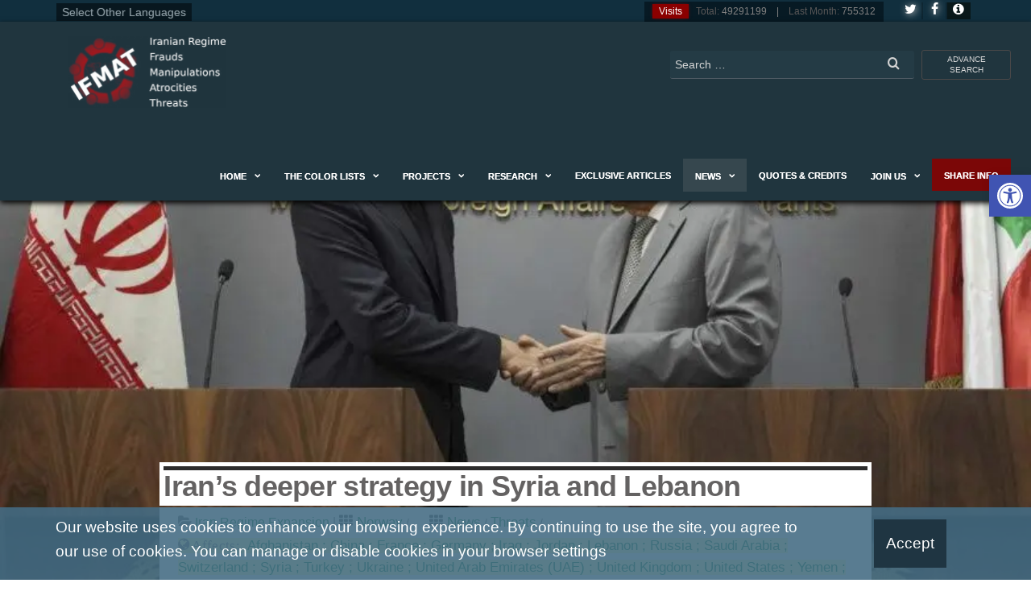

--- FILE ---
content_type: text/html; charset=UTF-8
request_url: https://www.ifmat.org/06/05/irans-deeper-strategy-in-syria-and-lebanon/
body_size: 43710
content:
<!DOCTYPE html><html lang="en-US" xmlns:og="http://ogp.me/ns#" xmlns:fb="http://ogp.me/ns/fb#" class="no-js"><head><meta name="theme-color" content="#19420f"><meta name="msapplication-navbutton-color" content="#19420f"><meta name="apple-mobile-web-app-capable" content="yes"><meta name="apple-mobile-web-app-status-bar-style" content="black"><meta http-equiv="content-type" content="text/html; charset=UTF-8"><meta http-equiv="X-UA-Compatible" content="IE=edge"><meta name="viewport" content="width=device-width, initial-scale=1"><link rel="profile" href="http://gmpg.org/xfn/11"><link rel="pingback" href="https://www.ifmat.org/xmlrpc.php"><link media="all" href="https://www.ifmat.org/wp-content/cache/autoptimize/css/autoptimize_895ae49fe11cd4cfb49f44648b57e075.css" rel="stylesheet"><title>Iran’s deeper strategy in Syria and Lebanon &#8211; IFMAT</title>  <script type="text/template" id="pvc-stats-view-template"><i class="pvc-stats-icon medium" aria-hidden="true"><svg aria-hidden="true" focusable="false" data-prefix="far" data-icon="chart-bar" role="img" xmlns="http://www.w3.org/2000/svg" viewBox="0 0 512 512" class="svg-inline--fa fa-chart-bar fa-w-16 fa-2x"><path fill="currentColor" d="M396.8 352h22.4c6.4 0 12.8-6.4 12.8-12.8V108.8c0-6.4-6.4-12.8-12.8-12.8h-22.4c-6.4 0-12.8 6.4-12.8 12.8v230.4c0 6.4 6.4 12.8 12.8 12.8zm-192 0h22.4c6.4 0 12.8-6.4 12.8-12.8V140.8c0-6.4-6.4-12.8-12.8-12.8h-22.4c-6.4 0-12.8 6.4-12.8 12.8v198.4c0 6.4 6.4 12.8 12.8 12.8zm96 0h22.4c6.4 0 12.8-6.4 12.8-12.8V204.8c0-6.4-6.4-12.8-12.8-12.8h-22.4c-6.4 0-12.8 6.4-12.8 12.8v134.4c0 6.4 6.4 12.8 12.8 12.8zM496 400H48V80c0-8.84-7.16-16-16-16H16C7.16 64 0 71.16 0 80v336c0 17.67 14.33 32 32 32h464c8.84 0 16-7.16 16-16v-16c0-8.84-7.16-16-16-16zm-387.2-48h22.4c6.4 0 12.8-6.4 12.8-12.8v-70.4c0-6.4-6.4-12.8-12.8-12.8h-22.4c-6.4 0-12.8 6.4-12.8 12.8v70.4c0 6.4 6.4 12.8 12.8 12.8z" class=""></path></svg></i> 
	 <%= total_view %> 	</span></script> <meta name='robots' content='max-image-preview:large' /><meta name="news_keywords" content="january jordanian jets conducted four strikes inside syria targeting suspected farms, approximately 1 billion already allocated, illicit drug trade funds pro, rich persian gulf states"><meta name="standout" content="https://www.ifmat.org/06/05/irans-deeper-strategy-in-syria-and-lebanon/"/><link rel='dns-prefetch' href='//i0.wp.com' /><link rel='dns-prefetch' href='//c0.wp.com' /><link href='https://fonts.gstatic.com' crossorigin='anonymous' rel='preconnect' /><link rel="alternate" type="application/rss+xml" title="IFMAT &raquo; Feed" href="https://www.ifmat.org/feed/" /><link rel="alternate" type="application/rss+xml" title="IFMAT &raquo; Comments Feed" href="https://www.ifmat.org/comments/feed/" /><link rel="alternate" type="application/rss+xml" title="IFMAT &raquo; Iran’s deeper strategy in Syria and Lebanon Comments Feed" href="https://www.ifmat.org/06/05/irans-deeper-strategy-in-syria-and-lebanon/feed/" /> <script type="text/javascript" defer='defer' src="https://www.ifmat.org/wp-includes/js/jquery/jquery.min.js" id="jquery-core-js"></script> <script type="text/javascript" id="a3-pvc-backbone-js-extra">var pvc_vars = {"rest_api_url":"https:\/\/www.ifmat.org\/wp-json\/pvc\/v1","ajax_url":"https:\/\/www.ifmat.org\/wp-admin\/admin-ajax.php","security":"a53805fca2","ajax_load_type":"rest_api"};</script> <link rel="https://api.w.org/" href="https://www.ifmat.org/wp-json/" /><link rel="alternate" title="JSON" type="application/json" href="https://www.ifmat.org/wp-json/wp/v2/posts/148173" /><link rel="EditURI" type="application/rsd+xml" title="RSD" href="https://www.ifmat.org/xmlrpc.php?rsd" /><link rel="alternate" title="oEmbed (JSON)" type="application/json+oembed" href="https://www.ifmat.org/wp-json/oembed/1.0/embed?url=https%3A%2F%2Fwww.ifmat.org%2F06%2F05%2Firans-deeper-strategy-in-syria-and-lebanon%2F" /><link rel="alternate" title="oEmbed (XML)" type="text/xml+oembed" href="https://www.ifmat.org/wp-json/oembed/1.0/embed?url=https%3A%2F%2Fwww.ifmat.org%2F06%2F05%2Firans-deeper-strategy-in-syria-and-lebanon%2F&#038;format=xml" /><meta name="description" content="Summary The war in Gaza is pushing the shadow conflict between Iran and Israel out into the open. There is a grave risk that this escalates further in Lebanon and Syria – where Iran wields powerful influence" /><meta name="keywords" content="january jordanian jets conducted four strikes inside syria targeting suspected farms, approximately 1 billion already allocated, illicit drug trade funds pro, rich persian gulf states,iran regime expansion,afghanistan events,china events,france events,germany events,iraq events,jordan events,lebanon events,norway,russia events,saudi arabia events,switzerland events,syria events,threats,turkey events,ukraine events,united arab emirates (uae) events,united kingdom events,united states events,yemen events" /><link rel="canonical" href="https://www.ifmat.org/06/05/irans-deeper-strategy-in-syria-and-lebanon/" /><meta name="generator" content="Redux 4.4.5" /> <script>document.documentElement.className = document.documentElement.className.replace( 'no-js', 'js' );</script>  <script type="text/javascript">var clicky_custom = clicky_custom || {};
  clicky_custom.outbound_pattern = ['/go/','/out/'];</script> <script async src="//static.getclicky.com/101119259.js"></script> <link rel="icon" href="https://i0.wp.com/www.ifmat.org/archiver/2016/07/ifmat-ico.png?fit=32%2C32&#038;ssl=1" sizes="32x32" /><link rel="icon" href="https://i0.wp.com/www.ifmat.org/archiver/2016/07/ifmat-ico.png?fit=166%2C162&#038;ssl=1" sizes="192x192" /><link rel="apple-touch-icon" href="https://i0.wp.com/www.ifmat.org/archiver/2016/07/ifmat-ico.png?fit=166%2C162&#038;ssl=1" /><meta name="msapplication-TileImage" content="https://i0.wp.com/www.ifmat.org/archiver/2016/07/ifmat-ico.png?fit=166%2C162&#038;ssl=1" /><meta property="og:locale" content="en_US"/><meta property="og:site_name" content="IFMAT"/><meta property="og:title" content="Iran’s deeper strategy in Syria and Lebanon"/><meta property="og:url" content="https://www.ifmat.org/06/05/irans-deeper-strategy-in-syria-and-lebanon/"/><meta property="og:type" content="article"/><meta property="og:description" content="Summary The war in Gaza is pushing the shadow conflict between Iran and Israel out into the open. There is a grave risk that this escalates further in Lebanon and Syria – where Iran wields powerful influence"/><meta property="og:image" content="https://www.ifmat.org/archiver/2024/06/ifmat-Irans-deeper-strategy-in-Syria-and-Lebanon.jpg"/><meta property="og:image:url" content="https://www.ifmat.org/archiver/2024/06/ifmat-Irans-deeper-strategy-in-Syria-and-Lebanon.jpg"/><meta property="og:image:secure_url" content="https://www.ifmat.org/archiver/2024/06/ifmat-Irans-deeper-strategy-in-Syria-and-Lebanon.jpg"/><meta property="article:published_time" content="2024-06-05T11:26:06+00:00"/><meta property="article:modified_time" content="2024-06-05T11:26:06+00:00" /><meta property="og:updated_time" content="2024-06-05T11:26:06+00:00" /><meta property="article:section" content="Afghanistan Events"/><meta property="article:section" content="China Events"/><meta property="article:section" content="France Events"/><meta property="article:section" content="Germany Events"/><meta property="article:section" content="Iraq Events"/><meta property="article:section" content="Jordan Events"/><meta property="article:section" content="Lebanon Events"/><meta property="article:section" content="Norway"/><meta property="article:section" content="Russia Events"/><meta property="article:section" content="Saudi Arabia Events"/><meta property="article:section" content="Switzerland Events"/><meta property="article:section" content="Syria Events"/><meta property="article:section" content="Threats"/><meta property="article:section" content="Turkey Events"/><meta property="article:section" content="Ukraine Events"/><meta property="article:section" content="United Arab Emirates (UAE) Events"/><meta property="article:section" content="United Kingdom Events"/><meta property="article:section" content="United States Events"/><meta property="article:section" content="Yemen Events"/><meta itemprop="name" content="Iran’s deeper strategy in Syria and Lebanon"/><meta itemprop="headline" content="Iran’s deeper strategy in Syria and Lebanon"/><meta itemprop="description" content="Summary The war in Gaza is pushing the shadow conflict between Iran and Israel out into the open. There is a grave risk that this escalates further in Lebanon and Syria – where Iran wields powerful influence"/><meta itemprop="image" content="https://www.ifmat.org/archiver/2024/06/ifmat-Irans-deeper-strategy-in-Syria-and-Lebanon.jpg"/><meta itemprop="datePublished" content="2024-06-05"/><meta itemprop="dateModified" content="2024-06-05T11:26:06+00:00" /><meta itemprop="author" content="ifmat ifmat"/><meta name="twitter:title" content="Iran’s deeper strategy in Syria and Lebanon"/><meta name="twitter:url" content="https://www.ifmat.org/06/05/irans-deeper-strategy-in-syria-and-lebanon/"/><meta name="twitter:description" content="Summary The war in Gaza is pushing the shadow conflict between Iran and Israel out into the open. There is a grave risk that this escalates further in Lebanon and Syria – where Iran wields powerful influence"/><meta name="twitter:image" content="https://www.ifmat.org/archiver/2024/06/ifmat-Irans-deeper-strategy-in-Syria-and-Lebanon.jpg"/><meta name="twitter:card" content="summary_large_image"/><meta name="twitter:site" content="@IFMAT_org"/><meta name="publisher" content="IFMAT"/></head><body id="blog" class="post-template post-template-page-templates post-template-template-newspages post-template-page-templatestemplate-newspages-php single single-post postid-148173 single-format-standard wp-custom-logo"><div class="page-wrap"><div class="top-container-social-lng"><div class="container"><div class="selectiflanguagenews"><div id="google_translate_element"><span>Select Other Languages</span></div></div><div class="visitscounter-head"><p class="numbersvisits"><span><i class="fa fa-bullseye" aria-hidden="true"></i>Visits </span><strong>Total:</strong> 49291199 &nbsp;&nbsp; | &nbsp;&nbsp; <strong>Last Month:</strong> 755312</p> <a class="ifmat-button-socials-side ifmat-button-social-tw " href="https://www.twitter.com/IFMAT_org" target="_blank" title="Follow Us on Twitter"><i class="fa fa-twitter"></i></a> <a class="ifmat-button-socials-side ifmat-button-social-fb" href="https://www.facebook.com/IFMAT-105882661560714" target="_blank" title="Follow Us on Facebook"><i class="fa fa-facebook"></i></a> <a class="ifmat-button-color-info" href="#ifmatpopupcolorinfo" title="IFMAT Info - Color Guide"><i class="fa fa-info-circle" aria-hidden="true"></i></a></div></div></div><div id="page-head" class="main-menu"><div class="container"><div class="navbar-header"><div class="site-heading navbar-brand heading-menu" ><div class="site-branding-logo"> <a href="https://www.ifmat.org/" class="custom-logo-link" rel="home"><img width="788" height="358" src="https://i0.wp.com/www.ifmat.org/archiver/2023/09/IFMAT-logo.png?fit=788%2C358&amp;ssl=1" class="custom-logo" alt="IFMAT-logo" decoding="async" fetchpriority="high" srcset="https://i0.wp.com/www.ifmat.org/archiver/2023/09/IFMAT-logo.png?w=788&amp;ssl=1 788w, https://i0.wp.com/www.ifmat.org/archiver/2023/09/IFMAT-logo.png?resize=300%2C136&amp;ssl=1 300w, https://i0.wp.com/www.ifmat.org/archiver/2023/09/IFMAT-logo.png?resize=768%2C349&amp;ssl=1 768w, https://i0.wp.com/www.ifmat.org/archiver/2023/09/IFMAT-logo.png?resize=30%2C14&amp;ssl=1 30w" sizes="(max-width: 788px) 100vw, 788px" data-attachment-id="141639" data-permalink="https://www.ifmat.org/ifmat-logo-3/" data-orig-file="https://i0.wp.com/www.ifmat.org/archiver/2023/09/IFMAT-logo.png?fit=788%2C358&amp;ssl=1" data-orig-size="788,358" data-comments-opened="0" data-image-meta="{&quot;aperture&quot;:&quot;0&quot;,&quot;credit&quot;:&quot;&quot;,&quot;camera&quot;:&quot;&quot;,&quot;caption&quot;:&quot;&quot;,&quot;created_timestamp&quot;:&quot;0&quot;,&quot;copyright&quot;:&quot;&quot;,&quot;focal_length&quot;:&quot;0&quot;,&quot;iso&quot;:&quot;0&quot;,&quot;shutter_speed&quot;:&quot;0&quot;,&quot;title&quot;:&quot;&quot;,&quot;orientation&quot;:&quot;0&quot;}" data-image-title="IFMAT-logo" data-image-description="&lt;p&gt;IFMAT-logo&lt;/p&gt;
" data-image-caption="" data-medium-file="https://i0.wp.com/www.ifmat.org/archiver/2023/09/IFMAT-logo.png?fit=300%2C136&amp;ssl=1" data-large-file="https://i0.wp.com/www.ifmat.org/archiver/2023/09/IFMAT-logo.png?fit=788%2C358&amp;ssl=1" /></a></div><div class="site-branding-text"><p class="site-title"><a href="https://www.ifmat.org/" rel="home">IFMAT</a></p><p class="site-description"> IFMAT | Iran , Iranian Regime &#8211; Frauds, Manipulations, Atrocities Human Rights Violations, Threats and Terror</p></div></div></div><nav id="site-navigation" class="navbar navbar-default nav-pos-left"> <a href="https://www.ifmat.org/advance-search/" id="search-mobile" class="search-button-mobile"><i class="fa fa-search" aria-hidden="true"></i></a> <a href="#" id="main-menu-panel" class="open-panel" data-panel="main-menu-panel"> <span></span> <span></span> <span></span><div class="brand-absolute visible-xs">Menu</div> </a><div class="top-search-box showonbigscreen"><p id="close-on-mobile" class="showonmobile">[exit]</p> <a href="https://www.ifmat.org/advance-search/" title="Ifmat Advance Search" class="advance-search-top">advance search</a><form role="search" method="get" class="search-form" action="https://www.ifmat.org/"> <label> <span class="screen-reader-text">Search for:</span> <input type="search" class="search-field" placeholder="Search …" value="" name="s" /> </label> <button type="submit" class="search-submit" value="Search"><i class="fa fa-search"></i></button></form></div><div class="menu-container"><ul id="menu-main-menu" class="nav navbar-nav navbar-left"><li itemscope="itemscope" itemtype="https://www.schema.org/SiteNavigationElement" id="menu-item-16" class="menu-item menu-item-type-post_type menu-item-object-page menu-item-home menu-item-has-children dropdown menu-item-16 nav-item"><a title="Home" href="https://www.ifmat.org/" data-toggle="dropdown" aria-haspopup="true" aria-expanded="false" class="dropdown-toggle nav-link" id="menu-item-dropdown-16">Home</a><ul class="dropdown-menu" aria-labelledby="menu-item-dropdown-16" role="menu"><li itemscope="itemscope" itemtype="https://www.schema.org/SiteNavigationElement" id="menu-item-426" class="menu-item menu-item-type-post_type menu-item-object-page menu-item-426 nav-item"><a title="About Us" href="https://www.ifmat.org/about-us/" class="dropdown-item">About Us</a></li><li itemscope="itemscope" itemtype="https://www.schema.org/SiteNavigationElement" id="menu-item-2337" class="menu-item menu-item-type-post_type menu-item-object-page menu-item-2337 nav-item"><a title="Our Method" href="https://www.ifmat.org/our-method/" class="dropdown-item">Our Method</a></li><li itemscope="itemscope" itemtype="https://www.schema.org/SiteNavigationElement" id="menu-item-2336" class="menu-item menu-item-type-post_type menu-item-object-page menu-item-2336 nav-item"><a title="Our Vision" href="https://www.ifmat.org/ourvision/" class="dropdown-item">Our Vision</a></li></ul></li><li itemscope="itemscope" itemtype="https://www.schema.org/SiteNavigationElement" id="menu-item-124228" class="menu-item menu-item-type-taxonomy menu-item-object-category menu-item-has-children dropdown menu-item-124228 nav-item"><a title="The color lists" href="https://www.ifmat.org/the-color-lists/" data-toggle="dropdown" aria-haspopup="true" aria-expanded="false" class="dropdown-toggle nav-link" id="menu-item-dropdown-124228">The color lists</a><ul class="dropdown-menu" aria-labelledby="menu-item-dropdown-124228" role="menu"><li itemscope="itemscope" itemtype="https://www.schema.org/SiteNavigationElement" id="menu-item-57618" class="menu-item menu-item-type-taxonomy menu-item-object-category menu-item-has-children dropdown menu-item-57618 nav-item"><a title="Black List" href="https://www.ifmat.org/the-color-lists/blacklist/" class="dropdown-item">Black List</a><ul class="dropdown-menu" aria-labelledby="menu-item-dropdown-124228" role="menu"><li itemscope="itemscope" itemtype="https://www.schema.org/SiteNavigationElement" id="menu-item-57607" class="menu-item menu-item-type-taxonomy menu-item-object-category menu-item-has-children dropdown menu-item-57607 nav-item"><a title="Figures" href="https://www.ifmat.org/the-color-lists/blacklist/bl_figures/" class="dropdown-item">Figures</a><ul class="dropdown-menu" aria-labelledby="menu-item-dropdown-124228" role="menu"><li itemscope="itemscope" itemtype="https://www.schema.org/SiteNavigationElement" id="menu-item-98" class="menu-item menu-item-type-taxonomy menu-item-object-category menu-item-98 nav-item"><a title="Top Alerts" href="https://www.ifmat.org/the-color-lists/blacklist/bl_figures/bl_figures_topalerts/" class="dropdown-item">Top Alerts</a></li><li itemscope="itemscope" itemtype="https://www.schema.org/SiteNavigationElement" id="menu-item-100" class="menu-item menu-item-type-taxonomy menu-item-object-category menu-item-100 nav-item"><a title="High Alert" href="https://www.ifmat.org/the-color-lists/blacklist/bl_figures/bl-figures-highalert/" class="dropdown-item">High Alert</a></li><li itemscope="itemscope" itemtype="https://www.schema.org/SiteNavigationElement" id="menu-item-101" class="menu-item menu-item-type-taxonomy menu-item-object-category menu-item-101 nav-item"><a title="Medium Alert" href="https://www.ifmat.org/the-color-lists/blacklist/bl_figures/bl-figures-mediuamalert/" class="dropdown-item">Medium Alert</a></li><li itemscope="itemscope" itemtype="https://www.schema.org/SiteNavigationElement" id="menu-item-99" class="menu-item menu-item-type-taxonomy menu-item-object-category menu-item-99 nav-item"><a title="Risk Alert" href="https://www.ifmat.org/the-color-lists/blacklist/bl_figures/bl-figures-riskalert/" class="dropdown-item">Risk Alert</a></li><li itemscope="itemscope" itemtype="https://www.schema.org/SiteNavigationElement" id="menu-item-97" class="menu-item menu-item-type-taxonomy menu-item-object-category menu-item-97 nav-item"><a title="General Alert" href="https://www.ifmat.org/the-color-lists/blacklist/bl_figures/bl_figures_generalalert/" class="dropdown-item">General Alert</a></li></ul></li><li itemscope="itemscope" itemtype="https://www.schema.org/SiteNavigationElement" id="menu-item-57599" class="menu-item menu-item-type-taxonomy menu-item-object-category menu-item-has-children dropdown menu-item-57599 nav-item"><a title="Companies" href="https://www.ifmat.org/the-color-lists/blacklist/bl_companies/" class="dropdown-item">Companies</a><ul class="dropdown-menu" aria-labelledby="menu-item-dropdown-124228" role="menu"><li itemscope="itemscope" itemtype="https://www.schema.org/SiteNavigationElement" id="menu-item-107" class="menu-item menu-item-type-taxonomy menu-item-object-category menu-item-107 nav-item"><a title="Top Alert" href="https://www.ifmat.org/the-color-lists/blacklist/bl_companies/bl_companies_topalert/" class="dropdown-item">Top Alert</a></li><li itemscope="itemscope" itemtype="https://www.schema.org/SiteNavigationElement" id="menu-item-104" class="menu-item menu-item-type-taxonomy menu-item-object-category menu-item-104 nav-item"><a title="High Alert" href="https://www.ifmat.org/the-color-lists/blacklist/bl_companies/bl_companies_highalert/" class="dropdown-item">High Alert</a></li><li itemscope="itemscope" itemtype="https://www.schema.org/SiteNavigationElement" id="menu-item-105" class="menu-item menu-item-type-taxonomy menu-item-object-category menu-item-105 nav-item"><a title="Medium Alert" href="https://www.ifmat.org/the-color-lists/blacklist/bl_companies/bl_companies_mediumalert/" class="dropdown-item">Medium Alert</a></li><li itemscope="itemscope" itemtype="https://www.schema.org/SiteNavigationElement" id="menu-item-106" class="menu-item menu-item-type-taxonomy menu-item-object-category menu-item-106 nav-item"><a title="Risk Alert" href="https://www.ifmat.org/the-color-lists/blacklist/bl_companies/bl_companies_riskalert/" class="dropdown-item">Risk Alert</a></li><li itemscope="itemscope" itemtype="https://www.schema.org/SiteNavigationElement" id="menu-item-103" class="menu-item menu-item-type-taxonomy menu-item-object-category menu-item-103 nav-item"><a title="General Alert" href="https://www.ifmat.org/the-color-lists/blacklist/bl_companies/bl_companies_generalalert/" class="dropdown-item">General Alert</a></li></ul></li><li itemscope="itemscope" itemtype="https://www.schema.org/SiteNavigationElement" id="menu-item-57617" class="menu-item menu-item-type-taxonomy menu-item-object-category menu-item-has-children dropdown menu-item-57617 nav-item"><a title="Organizations" href="https://www.ifmat.org/the-color-lists/blacklist/bl_organizations/" class="dropdown-item">Organizations</a><ul class="dropdown-menu" aria-labelledby="menu-item-dropdown-124228" role="menu"><li itemscope="itemscope" itemtype="https://www.schema.org/SiteNavigationElement" id="menu-item-113" class="menu-item menu-item-type-taxonomy menu-item-object-category menu-item-113 nav-item"><a title="Top Alert" href="https://www.ifmat.org/the-color-lists/blacklist/bl_organizations/bl_organizations_topalert/" class="dropdown-item">Top Alert</a></li><li itemscope="itemscope" itemtype="https://www.schema.org/SiteNavigationElement" id="menu-item-110" class="menu-item menu-item-type-taxonomy menu-item-object-category menu-item-110 nav-item"><a title="High Alert" href="https://www.ifmat.org/the-color-lists/blacklist/bl_organizations/bl_organizations_highalert/" class="dropdown-item">High Alert</a></li><li itemscope="itemscope" itemtype="https://www.schema.org/SiteNavigationElement" id="menu-item-111" class="menu-item menu-item-type-taxonomy menu-item-object-category menu-item-111 nav-item"><a title="Medium Alert" href="https://www.ifmat.org/the-color-lists/blacklist/bl_organizations/bl_organizations_mediumalert/" class="dropdown-item">Medium Alert</a></li><li itemscope="itemscope" itemtype="https://www.schema.org/SiteNavigationElement" id="menu-item-112" class="menu-item menu-item-type-taxonomy menu-item-object-category menu-item-112 nav-item"><a title="Risk Alert" href="https://www.ifmat.org/the-color-lists/blacklist/bl_organizations/bl_organizations_riskalert/" class="dropdown-item">Risk Alert</a></li><li itemscope="itemscope" itemtype="https://www.schema.org/SiteNavigationElement" id="menu-item-109" class="menu-item menu-item-type-taxonomy menu-item-object-category menu-item-109 nav-item"><a title="General Alert" href="https://www.ifmat.org/the-color-lists/blacklist/bl_organizations/bl_organizations_generalalert/" class="dropdown-item">General Alert</a></li></ul></li></ul></li><li itemscope="itemscope" itemtype="https://www.schema.org/SiteNavigationElement" id="menu-item-57653" class="menu-item menu-item-type-taxonomy menu-item-object-category menu-item-has-children dropdown menu-item-57653 nav-item"><a title="Gray List" href="https://www.ifmat.org/the-color-lists/graylist/" class="dropdown-item">Gray List</a><ul class="dropdown-menu" aria-labelledby="menu-item-dropdown-124228" role="menu"><li itemscope="itemscope" itemtype="https://www.schema.org/SiteNavigationElement" id="menu-item-57640" class="menu-item menu-item-type-taxonomy menu-item-object-category menu-item-has-children dropdown menu-item-57640 nav-item"><a title="Figures" href="https://www.ifmat.org/the-color-lists/graylist/gl_figures/" class="dropdown-item">Figures</a><ul class="dropdown-menu" aria-labelledby="menu-item-dropdown-124228" role="menu"><li itemscope="itemscope" itemtype="https://www.schema.org/SiteNavigationElement" id="menu-item-119" class="menu-item menu-item-type-taxonomy menu-item-object-category menu-item-119 nav-item"><a title="Top Alert" href="https://www.ifmat.org/the-color-lists/graylist/gl_figures/gl_figures_topalert/" class="dropdown-item">Top Alert</a></li><li itemscope="itemscope" itemtype="https://www.schema.org/SiteNavigationElement" id="menu-item-116" class="menu-item menu-item-type-taxonomy menu-item-object-category menu-item-116 nav-item"><a title="High Alert" href="https://www.ifmat.org/the-color-lists/graylist/gl_figures/gl_figures_highalert/" class="dropdown-item">High Alert</a></li><li itemscope="itemscope" itemtype="https://www.schema.org/SiteNavigationElement" id="menu-item-117" class="menu-item menu-item-type-taxonomy menu-item-object-category menu-item-117 nav-item"><a title="Medium Alert" href="https://www.ifmat.org/the-color-lists/graylist/gl_figures/gl_figures_mediumalert/" class="dropdown-item">Medium Alert</a></li><li itemscope="itemscope" itemtype="https://www.schema.org/SiteNavigationElement" id="menu-item-118" class="menu-item menu-item-type-taxonomy menu-item-object-category menu-item-118 nav-item"><a title="Risk Alert" href="https://www.ifmat.org/the-color-lists/graylist/gl_figures/gl_figures_riskalert/" class="dropdown-item">Risk Alert</a></li><li itemscope="itemscope" itemtype="https://www.schema.org/SiteNavigationElement" id="menu-item-115" class="menu-item menu-item-type-taxonomy menu-item-object-category menu-item-115 nav-item"><a title="General Alert" href="https://www.ifmat.org/the-color-lists/graylist/gl_figures/gl_figures_generalalert/" class="dropdown-item">General Alert</a></li></ul></li><li itemscope="itemscope" itemtype="https://www.schema.org/SiteNavigationElement" id="menu-item-57633" class="menu-item menu-item-type-taxonomy menu-item-object-category menu-item-has-children dropdown menu-item-57633 nav-item"><a title="Companies" href="https://www.ifmat.org/the-color-lists/graylist/gl-companies/" class="dropdown-item">Companies</a><ul class="dropdown-menu" aria-labelledby="menu-item-dropdown-124228" role="menu"><li itemscope="itemscope" itemtype="https://www.schema.org/SiteNavigationElement" id="menu-item-125" class="menu-item menu-item-type-taxonomy menu-item-object-category menu-item-125 nav-item"><a title="Top Alert" href="https://www.ifmat.org/the-color-lists/graylist/gl-companies/gl_companies_topalert/" class="dropdown-item">Top Alert</a></li><li itemscope="itemscope" itemtype="https://www.schema.org/SiteNavigationElement" id="menu-item-122" class="menu-item menu-item-type-taxonomy menu-item-object-category menu-item-122 nav-item"><a title="High Alert" href="https://www.ifmat.org/the-color-lists/graylist/gl-companies/gr_companies_highalert/" class="dropdown-item">High Alert</a></li><li itemscope="itemscope" itemtype="https://www.schema.org/SiteNavigationElement" id="menu-item-123" class="menu-item menu-item-type-taxonomy menu-item-object-category menu-item-123 nav-item"><a title="Medium Alert" href="https://www.ifmat.org/the-color-lists/graylist/gl-companies/gr_companies_mediumalert/" class="dropdown-item">Medium Alert</a></li><li itemscope="itemscope" itemtype="https://www.schema.org/SiteNavigationElement" id="menu-item-124" class="menu-item menu-item-type-taxonomy menu-item-object-category menu-item-124 nav-item"><a title="Risk Alert" href="https://www.ifmat.org/the-color-lists/graylist/gl-companies/gr_companies_riskalert/" class="dropdown-item">Risk Alert</a></li><li itemscope="itemscope" itemtype="https://www.schema.org/SiteNavigationElement" id="menu-item-121" class="menu-item menu-item-type-taxonomy menu-item-object-category menu-item-121 nav-item"><a title="General Alert" href="https://www.ifmat.org/the-color-lists/graylist/gl-companies/gr_companies_generalalert/" class="dropdown-item">General Alert</a></li></ul></li><li itemscope="itemscope" itemtype="https://www.schema.org/SiteNavigationElement" id="menu-item-57646" class="menu-item menu-item-type-taxonomy menu-item-object-category menu-item-has-children dropdown menu-item-57646 nav-item"><a title="Organizations" href="https://www.ifmat.org/the-color-lists/graylist/gl-organizations/" class="dropdown-item">Organizations</a><ul class="dropdown-menu" aria-labelledby="menu-item-dropdown-124228" role="menu"><li itemscope="itemscope" itemtype="https://www.schema.org/SiteNavigationElement" id="menu-item-131" class="menu-item menu-item-type-taxonomy menu-item-object-category menu-item-131 nav-item"><a title="Top Alert" href="https://www.ifmat.org/the-color-lists/graylist/gl-organizations/gl_organizations_topalert/" class="dropdown-item">Top Alert</a></li><li itemscope="itemscope" itemtype="https://www.schema.org/SiteNavigationElement" id="menu-item-128" class="menu-item menu-item-type-taxonomy menu-item-object-category menu-item-128 nav-item"><a title="High Alert" href="https://www.ifmat.org/the-color-lists/graylist/gl-organizations/gr_organizations_highalert/" class="dropdown-item">High Alert</a></li><li itemscope="itemscope" itemtype="https://www.schema.org/SiteNavigationElement" id="menu-item-129" class="menu-item menu-item-type-taxonomy menu-item-object-category menu-item-129 nav-item"><a title="Medium Alert" href="https://www.ifmat.org/the-color-lists/graylist/gl-organizations/gl_organizations_mediumalert/" class="dropdown-item">Medium Alert</a></li><li itemscope="itemscope" itemtype="https://www.schema.org/SiteNavigationElement" id="menu-item-130" class="menu-item menu-item-type-taxonomy menu-item-object-category menu-item-130 nav-item"><a title="Risk Alert" href="https://www.ifmat.org/the-color-lists/graylist/gl-organizations/gl_organizations_riskalert/" class="dropdown-item">Risk Alert</a></li><li itemscope="itemscope" itemtype="https://www.schema.org/SiteNavigationElement" id="menu-item-127" class="menu-item menu-item-type-taxonomy menu-item-object-category menu-item-127 nav-item"><a title="General Alert" href="https://www.ifmat.org/the-color-lists/graylist/gl-organizations/gl_organizations_generalalert/" class="dropdown-item">General Alert</a></li></ul></li></ul></li></ul></li><li itemscope="itemscope" itemtype="https://www.schema.org/SiteNavigationElement" id="menu-item-24233" class="menu-item menu-item-type-custom menu-item-object-custom menu-item-has-children dropdown menu-item-24233 nav-item"><a title="projects" href="#" data-toggle="dropdown" aria-haspopup="true" aria-expanded="false" class="dropdown-toggle nav-link" id="menu-item-dropdown-24233">projects</a><ul class="dropdown-menu" aria-labelledby="menu-item-dropdown-24233" role="menu"><li itemscope="itemscope" itemtype="https://www.schema.org/SiteNavigationElement" id="menu-item-131074" class="menu-item menu-item-type-post_type menu-item-object-page menu-item-131074 nav-item"><a title="Tribute to Mahsa Amini" href="https://www.ifmat.org/tribute-to-mahsa-amini/" class="dropdown-item">Tribute to Mahsa Amini</a></li><li itemscope="itemscope" itemtype="https://www.schema.org/SiteNavigationElement" id="menu-item-124232" class="menu-item menu-item-type-post_type menu-item-object-page menu-item-124232 nav-item"><a title="When you do Business with Iran this is what you pay for" href="https://www.ifmat.org/when-you-do-business-with-iran-this-is-what-you-pay-for/" class="dropdown-item">When you do Business with Iran this is what you pay for</a></li><li itemscope="itemscope" itemtype="https://www.schema.org/SiteNavigationElement" id="menu-item-124231" class="menu-item menu-item-type-post_type menu-item-object-page menu-item-124231 nav-item"><a title="Iranian Regime is infecting Business World with Cancer" href="https://www.ifmat.org/iranian-regime-is-infecting-business-world-with-cancer/" class="dropdown-item">Iranian Regime is infecting Business World with Cancer</a></li><li itemscope="itemscope" itemtype="https://www.schema.org/SiteNavigationElement" id="menu-item-78926" class="menu-item menu-item-type-taxonomy menu-item-object-category menu-item-78926 nav-item"><a title="Online Investigation" href="https://www.ifmat.org/cyber-research/online-investigation/" class="dropdown-item">Online Investigation</a></li><li itemscope="itemscope" itemtype="https://www.schema.org/SiteNavigationElement" id="menu-item-24235" class="menu-item menu-item-type-custom menu-item-object-custom menu-item-has-children dropdown menu-item-24235 nav-item"><a title="World and Iranian Regime (World Map)" href="https://www.ifmat.org/world-interactive-map/" class="dropdown-item">World and Iranian Regime (World Map)</a><ul class="dropdown-menu" aria-labelledby="menu-item-dropdown-24233" role="menu"><li itemscope="itemscope" itemtype="https://www.schema.org/SiteNavigationElement" id="menu-item-47611" class="menu-item menu-item-type-post_type menu-item-object-page menu-item-47611 nav-item"><a title="Australia" href="https://www.ifmat.org/ifmat-australia-table-view/" class="dropdown-item">Australia</a></li><li itemscope="itemscope" itemtype="https://www.schema.org/SiteNavigationElement" id="menu-item-47624" class="menu-item menu-item-type-post_type menu-item-object-page menu-item-47624 nav-item"><a title="Afghanistan" href="https://www.ifmat.org/ifmat-afghanistan-table-view/" class="dropdown-item">Afghanistan</a></li><li itemscope="itemscope" itemtype="https://www.schema.org/SiteNavigationElement" id="menu-item-77926" class="menu-item menu-item-type-post_type menu-item-object-page menu-item-77926 nav-item"><a title="Albania" href="https://www.ifmat.org/ifmat-albania-table-view/" class="dropdown-item">Albania</a></li><li itemscope="itemscope" itemtype="https://www.schema.org/SiteNavigationElement" id="menu-item-47625" class="menu-item menu-item-type-post_type menu-item-object-page menu-item-47625 nav-item"><a title="Armenia" href="https://www.ifmat.org/ifmat-armenia-table-view/" class="dropdown-item">Armenia</a></li><li itemscope="itemscope" itemtype="https://www.schema.org/SiteNavigationElement" id="menu-item-47612" class="menu-item menu-item-type-post_type menu-item-object-page menu-item-47612 nav-item"><a title="Austria" href="https://www.ifmat.org/ifmat-austria-table-view/" class="dropdown-item">Austria</a></li><li itemscope="itemscope" itemtype="https://www.schema.org/SiteNavigationElement" id="menu-item-47613" class="menu-item menu-item-type-post_type menu-item-object-page menu-item-47613 nav-item"><a title="Bahrain" href="https://www.ifmat.org/ifmat-bahrain-table-view/" class="dropdown-item">Bahrain</a></li><li itemscope="itemscope" itemtype="https://www.schema.org/SiteNavigationElement" id="menu-item-47614" class="menu-item menu-item-type-post_type menu-item-object-page menu-item-47614 nav-item"><a title="Belarus" href="https://www.ifmat.org/ifmat-belarus-table-view/" class="dropdown-item">Belarus</a></li><li itemscope="itemscope" itemtype="https://www.schema.org/SiteNavigationElement" id="menu-item-47615" class="menu-item menu-item-type-post_type menu-item-object-page menu-item-47615 nav-item"><a title="Belgium" href="https://www.ifmat.org/ifmat-belgium-table-view/" class="dropdown-item">Belgium</a></li><li itemscope="itemscope" itemtype="https://www.schema.org/SiteNavigationElement" id="menu-item-47616" class="menu-item menu-item-type-post_type menu-item-object-page menu-item-47616 nav-item"><a title="Brazil" href="https://www.ifmat.org/brazil-table-view/" class="dropdown-item">Brazil</a></li><li itemscope="itemscope" itemtype="https://www.schema.org/SiteNavigationElement" id="menu-item-47617" class="menu-item menu-item-type-post_type menu-item-object-page menu-item-47617 nav-item"><a title="Canada" href="https://www.ifmat.org/ifmat-canada-table-view/" class="dropdown-item">Canada</a></li><li itemscope="itemscope" itemtype="https://www.schema.org/SiteNavigationElement" id="menu-item-47618" class="menu-item menu-item-type-post_type menu-item-object-page menu-item-47618 nav-item"><a title="Cayman Islands" href="https://www.ifmat.org/ifmat-cayman-islands-table-view/" class="dropdown-item">Cayman Islands</a></li><li itemscope="itemscope" itemtype="https://www.schema.org/SiteNavigationElement" id="menu-item-47619" class="menu-item menu-item-type-post_type menu-item-object-page menu-item-47619 nav-item"><a title="China" href="https://www.ifmat.org/ifmat-china-table-view/" class="dropdown-item">China</a></li><li itemscope="itemscope" itemtype="https://www.schema.org/SiteNavigationElement" id="menu-item-47620" class="menu-item menu-item-type-post_type menu-item-object-page menu-item-47620 nav-item"><a title="Croatia" href="https://www.ifmat.org/ifmat-croatia-table-view/" class="dropdown-item">Croatia</a></li><li itemscope="itemscope" itemtype="https://www.schema.org/SiteNavigationElement" id="menu-item-47621" class="menu-item menu-item-type-post_type menu-item-object-page menu-item-47621 nav-item"><a title="Cyprus" href="https://www.ifmat.org/ifmat-cyprus-table-view/" class="dropdown-item">Cyprus</a></li><li itemscope="itemscope" itemtype="https://www.schema.org/SiteNavigationElement" id="menu-item-47622" class="menu-item menu-item-type-post_type menu-item-object-page menu-item-47622 nav-item"><a title="Denmark" href="https://www.ifmat.org/ifmat-denmark-table-view/" class="dropdown-item">Denmark</a></li><li itemscope="itemscope" itemtype="https://www.schema.org/SiteNavigationElement" id="menu-item-47623" class="menu-item menu-item-type-post_type menu-item-object-page menu-item-47623 nav-item"><a title="Egypt" href="https://www.ifmat.org/ifmat-egypt-table-view/" class="dropdown-item">Egypt</a></li><li itemscope="itemscope" itemtype="https://www.schema.org/SiteNavigationElement" id="menu-item-47626" class="menu-item menu-item-type-post_type menu-item-object-page menu-item-47626 nav-item"><a title="Finland" href="https://www.ifmat.org/ifmat-finland-table-view/" class="dropdown-item">Finland</a></li><li itemscope="itemscope" itemtype="https://www.schema.org/SiteNavigationElement" id="menu-item-47627" class="menu-item menu-item-type-post_type menu-item-object-page menu-item-47627 nav-item"><a title="France" href="https://www.ifmat.org/ifmat-france-table-view/" class="dropdown-item">France</a></li><li itemscope="itemscope" itemtype="https://www.schema.org/SiteNavigationElement" id="menu-item-47629" class="menu-item menu-item-type-post_type menu-item-object-page menu-item-47629 nav-item"><a title="Greece" href="https://www.ifmat.org/greece-table-view/" class="dropdown-item">Greece</a></li><li itemscope="itemscope" itemtype="https://www.schema.org/SiteNavigationElement" id="menu-item-47628" class="menu-item menu-item-type-post_type menu-item-object-page menu-item-47628 nav-item"><a title="Germany" href="https://www.ifmat.org/ifmat-germany-table-view/" class="dropdown-item">Germany</a></li><li itemscope="itemscope" itemtype="https://www.schema.org/SiteNavigationElement" id="menu-item-47630" class="menu-item menu-item-type-post_type menu-item-object-page menu-item-47630 nav-item"><a title="Hong Kong" href="https://www.ifmat.org/ifmat-hong-kong-table-view/" class="dropdown-item">Hong Kong</a></li><li itemscope="itemscope" itemtype="https://www.schema.org/SiteNavigationElement" id="menu-item-47631" class="menu-item menu-item-type-post_type menu-item-object-page menu-item-47631 nav-item"><a title="Hungary" href="https://www.ifmat.org/ifmat-hungary-table-view/" class="dropdown-item">Hungary</a></li><li itemscope="itemscope" itemtype="https://www.schema.org/SiteNavigationElement" id="menu-item-47632" class="menu-item menu-item-type-post_type menu-item-object-page menu-item-47632 nav-item"><a title="India" href="https://www.ifmat.org/ifmat-india-table-view/" class="dropdown-item">India</a></li><li itemscope="itemscope" itemtype="https://www.schema.org/SiteNavigationElement" id="menu-item-75087" class="menu-item menu-item-type-post_type menu-item-object-page menu-item-75087 nav-item"><a title="Indonesia" href="https://www.ifmat.org/ifmat-indonesia-table-view/" class="dropdown-item">Indonesia</a></li><li itemscope="itemscope" itemtype="https://www.schema.org/SiteNavigationElement" id="menu-item-47633" class="menu-item menu-item-type-post_type menu-item-object-page menu-item-47633 nav-item"><a title="Iraq" href="https://www.ifmat.org/ifmat-iraq-table-view/" class="dropdown-item">Iraq</a></li><li itemscope="itemscope" itemtype="https://www.schema.org/SiteNavigationElement" id="menu-item-47634" class="menu-item menu-item-type-post_type menu-item-object-page menu-item-47634 nav-item"><a title="Italy" href="https://www.ifmat.org/ifmat-italy-table-view/" class="dropdown-item">Italy</a></li><li itemscope="itemscope" itemtype="https://www.schema.org/SiteNavigationElement" id="menu-item-47635" class="menu-item menu-item-type-post_type menu-item-object-page menu-item-47635 nav-item"><a title="Japan" href="https://www.ifmat.org/ifmat-japan-table-view/" class="dropdown-item">Japan</a></li><li itemscope="itemscope" itemtype="https://www.schema.org/SiteNavigationElement" id="menu-item-47636" class="menu-item menu-item-type-post_type menu-item-object-page menu-item-47636 nav-item"><a title="Jordan" href="https://www.ifmat.org/ifmat-jordan-table-view/" class="dropdown-item">Jordan</a></li><li itemscope="itemscope" itemtype="https://www.schema.org/SiteNavigationElement" id="menu-item-47637" class="menu-item menu-item-type-post_type menu-item-object-page menu-item-47637 nav-item"><a title="Kosovo" href="https://www.ifmat.org/ifmat-kosovo-table-view/" class="dropdown-item">Kosovo</a></li><li itemscope="itemscope" itemtype="https://www.schema.org/SiteNavigationElement" id="menu-item-47638" class="menu-item menu-item-type-post_type menu-item-object-page menu-item-47638 nav-item"><a title="Kuwait" href="https://www.ifmat.org/ifmat-kuwait-table-view/" class="dropdown-item">Kuwait</a></li><li itemscope="itemscope" itemtype="https://www.schema.org/SiteNavigationElement" id="menu-item-47639" class="menu-item menu-item-type-post_type menu-item-object-page menu-item-47639 nav-item"><a title="Kyrgyzstan" href="https://www.ifmat.org/ifmat-kyrgyzstan-table-view/" class="dropdown-item">Kyrgyzstan</a></li><li itemscope="itemscope" itemtype="https://www.schema.org/SiteNavigationElement" id="menu-item-47640" class="menu-item menu-item-type-post_type menu-item-object-page menu-item-47640 nav-item"><a title="Lebanon" href="https://www.ifmat.org/ifmat-lebanon-table-view/" class="dropdown-item">Lebanon</a></li><li itemscope="itemscope" itemtype="https://www.schema.org/SiteNavigationElement" id="menu-item-47641" class="menu-item menu-item-type-post_type menu-item-object-page menu-item-47641 nav-item"><a title="Luxembourg" href="https://www.ifmat.org/ifmat-luxembourg-table-view/" class="dropdown-item">Luxembourg</a></li><li itemscope="itemscope" itemtype="https://www.schema.org/SiteNavigationElement" id="menu-item-47642" class="menu-item menu-item-type-post_type menu-item-object-page menu-item-47642 nav-item"><a title="Macedonia" href="https://www.ifmat.org/ifmat-macedonia-table-view/" class="dropdown-item">Macedonia</a></li><li itemscope="itemscope" itemtype="https://www.schema.org/SiteNavigationElement" id="menu-item-47643" class="menu-item menu-item-type-post_type menu-item-object-page menu-item-47643 nav-item"><a title="Malaysia" href="https://www.ifmat.org/ifmat-malaysia-table-view/" class="dropdown-item">Malaysia</a></li><li itemscope="itemscope" itemtype="https://www.schema.org/SiteNavigationElement" id="menu-item-47644" class="menu-item menu-item-type-post_type menu-item-object-page menu-item-47644 nav-item"><a title="Malta" href="https://www.ifmat.org/ifmat-malta-table-view/" class="dropdown-item">Malta</a></li><li itemscope="itemscope" itemtype="https://www.schema.org/SiteNavigationElement" id="menu-item-47645" class="menu-item menu-item-type-post_type menu-item-object-page menu-item-47645 nav-item"><a title="Moldova" href="https://www.ifmat.org/ifmat-moldova-table-view/" class="dropdown-item">Moldova</a></li><li itemscope="itemscope" itemtype="https://www.schema.org/SiteNavigationElement" id="menu-item-47646" class="menu-item menu-item-type-post_type menu-item-object-page menu-item-47646 nav-item"><a title="Namibia" href="https://www.ifmat.org/ifmat-namibia-table-view/" class="dropdown-item">Namibia</a></li><li itemscope="itemscope" itemtype="https://www.schema.org/SiteNavigationElement" id="menu-item-47647" class="menu-item menu-item-type-post_type menu-item-object-page menu-item-47647 nav-item"><a title="Netherlands" href="https://www.ifmat.org/ifmat-netherlands-table-view/" class="dropdown-item">Netherlands</a></li><li itemscope="itemscope" itemtype="https://www.schema.org/SiteNavigationElement" id="menu-item-47648" class="menu-item menu-item-type-post_type menu-item-object-page menu-item-47648 nav-item"><a title="North Korea" href="https://www.ifmat.org/ifmat-north-korea-table-view/" class="dropdown-item">North Korea</a></li><li itemscope="itemscope" itemtype="https://www.schema.org/SiteNavigationElement" id="menu-item-47649" class="menu-item menu-item-type-post_type menu-item-object-page menu-item-47649 nav-item"><a title="Oman" href="https://www.ifmat.org/ifmat-oman-table-view/" class="dropdown-item">Oman</a></li><li itemscope="itemscope" itemtype="https://www.schema.org/SiteNavigationElement" id="menu-item-47650" class="menu-item menu-item-type-post_type menu-item-object-page menu-item-47650 nav-item"><a title="Pakistan" href="https://www.ifmat.org/ifmat-pakistan-table-view/" class="dropdown-item">Pakistan</a></li><li itemscope="itemscope" itemtype="https://www.schema.org/SiteNavigationElement" id="menu-item-47651" class="menu-item menu-item-type-post_type menu-item-object-page menu-item-47651 nav-item"><a title="Palestine" href="https://www.ifmat.org/ifmat-palestine-table-view/" class="dropdown-item">Palestine</a></li><li itemscope="itemscope" itemtype="https://www.schema.org/SiteNavigationElement" id="menu-item-47653" class="menu-item menu-item-type-post_type menu-item-object-page menu-item-47653 nav-item"><a title="Panama" href="https://www.ifmat.org/ifmat-panama-table-view/" class="dropdown-item">Panama</a></li><li itemscope="itemscope" itemtype="https://www.schema.org/SiteNavigationElement" id="menu-item-47654" class="menu-item menu-item-type-post_type menu-item-object-page menu-item-47654 nav-item"><a title="Philippines" href="https://www.ifmat.org/ifmat-philippines-table-view/" class="dropdown-item">Philippines</a></li><li itemscope="itemscope" itemtype="https://www.schema.org/SiteNavigationElement" id="menu-item-47655" class="menu-item menu-item-type-post_type menu-item-object-page menu-item-47655 nav-item"><a title="Poland" href="https://www.ifmat.org/ifmat-poland-table-view/" class="dropdown-item">Poland</a></li><li itemscope="itemscope" itemtype="https://www.schema.org/SiteNavigationElement" id="menu-item-47656" class="menu-item menu-item-type-post_type menu-item-object-page menu-item-47656 nav-item"><a title="Qatar" href="https://www.ifmat.org/ifmat-qatar-table-view/" class="dropdown-item">Qatar</a></li><li itemscope="itemscope" itemtype="https://www.schema.org/SiteNavigationElement" id="menu-item-47657" class="menu-item menu-item-type-post_type menu-item-object-page menu-item-47657 nav-item"><a title="Russia" href="https://www.ifmat.org/ifmat-russia-table-view/" class="dropdown-item">Russia</a></li><li itemscope="itemscope" itemtype="https://www.schema.org/SiteNavigationElement" id="menu-item-47658" class="menu-item menu-item-type-post_type menu-item-object-page menu-item-47658 nav-item"><a title="Saudi Arabia" href="https://www.ifmat.org/ifmat-saudi-arabia-table-view/" class="dropdown-item">Saudi Arabia</a></li><li itemscope="itemscope" itemtype="https://www.schema.org/SiteNavigationElement" id="menu-item-47659" class="menu-item menu-item-type-post_type menu-item-object-page menu-item-47659 nav-item"><a title="Singapore" href="https://www.ifmat.org/ifmat-singapore-table-view/" class="dropdown-item">Singapore</a></li><li itemscope="itemscope" itemtype="https://www.schema.org/SiteNavigationElement" id="menu-item-47660" class="menu-item menu-item-type-post_type menu-item-object-page menu-item-47660 nav-item"><a title="South Africa" href="https://www.ifmat.org/ifmat-south-africa-table-view/" class="dropdown-item">South Africa</a></li><li itemscope="itemscope" itemtype="https://www.schema.org/SiteNavigationElement" id="menu-item-47661" class="menu-item menu-item-type-post_type menu-item-object-page menu-item-47661 nav-item"><a title="South Korea" href="https://www.ifmat.org/ifmat-south-korea-table-view/" class="dropdown-item">South Korea</a></li><li itemscope="itemscope" itemtype="https://www.schema.org/SiteNavigationElement" id="menu-item-47662" class="menu-item menu-item-type-post_type menu-item-object-page menu-item-47662 nav-item"><a title="Spain" href="https://www.ifmat.org/ifmat-spain-table-view/" class="dropdown-item">Spain</a></li><li itemscope="itemscope" itemtype="https://www.schema.org/SiteNavigationElement" id="menu-item-47663" class="menu-item menu-item-type-post_type menu-item-object-page menu-item-47663 nav-item"><a title="Sweden" href="https://www.ifmat.org/ifmat-sweden-table-view/" class="dropdown-item">Sweden</a></li><li itemscope="itemscope" itemtype="https://www.schema.org/SiteNavigationElement" id="menu-item-47665" class="menu-item menu-item-type-post_type menu-item-object-page menu-item-47665 nav-item"><a title="Syria" href="https://www.ifmat.org/ifmat-syria-table-view/" class="dropdown-item">Syria</a></li><li itemscope="itemscope" itemtype="https://www.schema.org/SiteNavigationElement" id="menu-item-47664" class="menu-item menu-item-type-post_type menu-item-object-page menu-item-47664 nav-item"><a title="Switzerland" href="https://www.ifmat.org/ifmat-switzerland-table-view/" class="dropdown-item">Switzerland</a></li><li itemscope="itemscope" itemtype="https://www.schema.org/SiteNavigationElement" id="menu-item-47666" class="menu-item menu-item-type-post_type menu-item-object-page menu-item-47666 nav-item"><a title="Taiwan" href="https://www.ifmat.org/ifmat-taiwan-table-view/" class="dropdown-item">Taiwan</a></li><li itemscope="itemscope" itemtype="https://www.schema.org/SiteNavigationElement" id="menu-item-47667" class="menu-item menu-item-type-post_type menu-item-object-page menu-item-47667 nav-item"><a title="Tajikistan" href="https://www.ifmat.org/ifmat-tajikistan-table-view/" class="dropdown-item">Tajikistan</a></li><li itemscope="itemscope" itemtype="https://www.schema.org/SiteNavigationElement" id="menu-item-47668" class="menu-item menu-item-type-post_type menu-item-object-page menu-item-47668 nav-item"><a title="Thailand" href="https://www.ifmat.org/ifmat-thailand-table-view/" class="dropdown-item">Thailand</a></li><li itemscope="itemscope" itemtype="https://www.schema.org/SiteNavigationElement" id="menu-item-47669" class="menu-item menu-item-type-post_type menu-item-object-page menu-item-47669 nav-item"><a title="Turkey" href="https://www.ifmat.org/ifmat-turkey-table-view/" class="dropdown-item">Turkey</a></li><li itemscope="itemscope" itemtype="https://www.schema.org/SiteNavigationElement" id="menu-item-47670" class="menu-item menu-item-type-post_type menu-item-object-page menu-item-47670 nav-item"><a title="Ukraine" href="https://www.ifmat.org/ifmat-ukraine-table-view/" class="dropdown-item">Ukraine</a></li><li itemscope="itemscope" itemtype="https://www.schema.org/SiteNavigationElement" id="menu-item-47671" class="menu-item menu-item-type-post_type menu-item-object-page menu-item-47671 nav-item"><a title="United Arab Emirates (UAE)" href="https://www.ifmat.org/ifmat-united-arab-emirates-uae-table-view/" class="dropdown-item">United Arab Emirates (UAE)</a></li><li itemscope="itemscope" itemtype="https://www.schema.org/SiteNavigationElement" id="menu-item-47672" class="menu-item menu-item-type-post_type menu-item-object-page menu-item-47672 nav-item"><a title="United Kingdom" href="https://www.ifmat.org/ifmat-united-kingdom-table-view/" class="dropdown-item">United Kingdom</a></li><li itemscope="itemscope" itemtype="https://www.schema.org/SiteNavigationElement" id="menu-item-47673" class="menu-item menu-item-type-post_type menu-item-object-page menu-item-47673 nav-item"><a title="United States (US)" href="https://www.ifmat.org/ifmat-united-states-table-view/" class="dropdown-item">United States (US)</a></li><li itemscope="itemscope" itemtype="https://www.schema.org/SiteNavigationElement" id="menu-item-47674" class="menu-item menu-item-type-post_type menu-item-object-page menu-item-47674 nav-item"><a title="Venezuela" href="https://www.ifmat.org/ifmat-venezuela-table-view/" class="dropdown-item">Venezuela</a></li><li itemscope="itemscope" itemtype="https://www.schema.org/SiteNavigationElement" id="menu-item-47675" class="menu-item menu-item-type-post_type menu-item-object-page menu-item-47675 nav-item"><a title="Yemen" href="https://www.ifmat.org/ifmat-yemen-table-view/" class="dropdown-item">Yemen</a></li></ul></li><li itemscope="itemscope" itemtype="https://www.schema.org/SiteNavigationElement" id="menu-item-89173" class="menu-item menu-item-type-post_type menu-item-object-page menu-item-89173 nav-item"><a title="Greek shipowners in Iranian service" href="https://www.ifmat.org/greek-shipowners-in-iranian-service/" class="dropdown-item">Greek shipowners in Iranian service</a></li><li itemscope="itemscope" itemtype="https://www.schema.org/SiteNavigationElement" id="menu-item-29281" class="menu-item menu-item-type-custom menu-item-object-custom menu-item-has-children dropdown menu-item-29281 nav-item"><a title="Operational Schemes" href="https://www.ifmat.org/operational-schemes/" class="dropdown-item">Operational Schemes</a><ul class="dropdown-menu" aria-labelledby="menu-item-dropdown-24233" role="menu"><li itemscope="itemscope" itemtype="https://www.schema.org/SiteNavigationElement" id="menu-item-96886" class="menu-item menu-item-type-post_type menu-item-object-post menu-item-96886 nav-item"><a title="Mostazafan Foundation – Network Association Chart" href="https://home.treasury.gov/system/files/126/most_found_11182020.pdf" class="dropdown-item">Mostazafan Foundation – Network Association Chart</a></li><li itemscope="itemscope" itemtype="https://www.schema.org/SiteNavigationElement" id="menu-item-42044" class="menu-item menu-item-type-post_type menu-item-object-post menu-item-42044 nav-item"><a title="Mapna Group controlled by Iranian Regime – Operational Scheme" href="https://www.ifmat.org/02/27/mapna-group-controlled-by-iranian-regime-operational-scheme/" class="dropdown-item">Mapna Group controlled by Iranian Regime – Operational Scheme</a></li><li itemscope="itemscope" itemtype="https://www.schema.org/SiteNavigationElement" id="menu-item-40444" class="menu-item menu-item-type-post_type menu-item-object-post menu-item-40444 nav-item"><a title="Bonyad Taavon Sepah – Operational Scheme" href="https://www.ifmat.org/02/08/bonyad-taavon-sepah-operational-scheme/" class="dropdown-item">Bonyad Taavon Sepah – Operational Scheme</a></li><li itemscope="itemscope" itemtype="https://www.schema.org/SiteNavigationElement" id="menu-item-32060" class="menu-item menu-item-type-post_type menu-item-object-post menu-item-32060 nav-item"><a title="Iran Foreign Investment Company (IFIC) – Operational Scheme" href="https://www.ifmat.org/12/18/iran-foreign-investment-company-ific-operational-scheme/" class="dropdown-item">Iran Foreign Investment Company (IFIC) – Operational Scheme</a></li><li itemscope="itemscope" itemtype="https://www.schema.org/SiteNavigationElement" id="menu-item-32061" class="menu-item menu-item-type-post_type menu-item-object-post menu-item-32061 nav-item"><a title="ASCOTEC – Operational Scheme" href="https://www.ifmat.org/12/18/ascotec-operational-scheme/" class="dropdown-item">ASCOTEC – Operational Scheme</a></li><li itemscope="itemscope" itemtype="https://www.schema.org/SiteNavigationElement" id="menu-item-30177" class="menu-item menu-item-type-post_type menu-item-object-post menu-item-30177 nav-item"><a title="Mostazafan Foundation – Operational Scheme" href="https://www.ifmat.org/11/16/mostazafan-foundation-operational-scheme/" class="dropdown-item">Mostazafan Foundation – Operational Scheme</a></li><li itemscope="itemscope" itemtype="https://www.schema.org/SiteNavigationElement" id="menu-item-29282" class="menu-item menu-item-type-post_type menu-item-object-page menu-item-29282 nav-item"><a title="Bonyad support network IRGC’s financial lifeline" href="https://www.ifmat.org/bonyad-support-network-irgcs-financial-lifeline/" class="dropdown-item">Bonyad support network IRGC’s financial lifeline</a></li></ul></li></ul></li><li itemscope="itemscope" itemtype="https://www.schema.org/SiteNavigationElement" id="menu-item-3097" class="menu-item menu-item-type-taxonomy menu-item-object-category menu-item-has-children dropdown menu-item-3097 nav-item"><a title="Research" href="https://www.ifmat.org/archives/" data-toggle="dropdown" aria-haspopup="true" aria-expanded="false" class="dropdown-toggle nav-link" id="menu-item-dropdown-3097">Research</a><ul class="dropdown-menu" aria-labelledby="menu-item-dropdown-3097" role="menu"><li itemscope="itemscope" itemtype="https://www.schema.org/SiteNavigationElement" id="menu-item-141603" class="menu-item menu-item-type-taxonomy menu-item-object-category menu-item-141603 nav-item"><a title="Jailed in Iran, by Iranian Regime" href="https://www.ifmat.org/jailed-in-iran-by-iranian-regime/" class="dropdown-item">Jailed in Iran, by Iranian Regime</a></li><li itemscope="itemscope" itemtype="https://www.schema.org/SiteNavigationElement" id="menu-item-141258" class="menu-item menu-item-type-taxonomy menu-item-object-category menu-item-141258 nav-item"><a title="Fresh Thoughts" href="https://www.ifmat.org/fresh-thoughts/" class="dropdown-item">Fresh Thoughts</a></li><li itemscope="itemscope" itemtype="https://www.schema.org/SiteNavigationElement" id="menu-item-25235" class="menu-item menu-item-type-custom menu-item-object-custom menu-item-25235 nav-item"><a title="Research" href="https://www.ifmat.org/archives/" class="dropdown-item">Research</a></li><li itemscope="itemscope" itemtype="https://www.schema.org/SiteNavigationElement" id="menu-item-25236" class="menu-item menu-item-type-custom menu-item-object-custom menu-item-has-children dropdown menu-item-25236 nav-item"><a title="Reports" href="http://www.ifmat.org/press-releases/" class="dropdown-item">Reports</a><ul class="dropdown-menu" aria-labelledby="menu-item-dropdown-3097" role="menu"><li itemscope="itemscope" itemtype="https://www.schema.org/SiteNavigationElement" id="menu-item-124505" class="menu-item menu-item-type-custom menu-item-object-custom menu-item-124505 nav-item"><a title="All" href="http://www.ifmat.org/press-releases/" class="dropdown-item">All</a></li><li itemscope="itemscope" itemtype="https://www.schema.org/SiteNavigationElement" id="menu-item-122059" class="menu-item menu-item-type-post_type menu-item-object-page menu-item-122059 nav-item"><a title="Iranian twitter and Instagram influence operation – Soleimanism" href="https://www.ifmat.org/iranian-twitter-and-instagram-influence-operation-soleimanism/" class="dropdown-item">Iranian twitter and Instagram influence operation – Soleimanism</a></li><li itemscope="itemscope" itemtype="https://www.schema.org/SiteNavigationElement" id="menu-item-108591" class="menu-item menu-item-type-post_type menu-item-object-page menu-item-108591 nav-item"><a title="EU Universities are helping Iran regime drone program" href="https://www.ifmat.org/eu-universities-are-helping-iran-regime-drone-program/" class="dropdown-item">EU Universities are helping Iran regime drone program</a></li><li itemscope="itemscope" itemtype="https://www.schema.org/SiteNavigationElement" id="menu-item-106637" class="menu-item menu-item-type-post_type menu-item-object-page menu-item-106637 nav-item"><a title="NIAC is Iran Regime controlled lobby in America" href="https://www.ifmat.org/niac-is-iran-regime-controlled-lobby-in-america/" class="dropdown-item">NIAC is Iran Regime controlled lobby in America</a></li><li itemscope="itemscope" itemtype="https://www.schema.org/SiteNavigationElement" id="menu-item-101221" class="menu-item menu-item-type-post_type menu-item-object-page menu-item-101221 nav-item"><a title="IRGC Financial Empire" href="https://www.ifmat.org/irgc-financial-empire/" class="dropdown-item">IRGC Financial Empire</a></li><li itemscope="itemscope" itemtype="https://www.schema.org/SiteNavigationElement" id="menu-item-95501" class="menu-item menu-item-type-post_type menu-item-object-page menu-item-95501 nav-item"><a title="Iranian Diplomatic Infrastructure for Terrorism in the world" href="https://www.ifmat.org/iranian-diplomatic-infrastructure-for-terrorism-in-the-world/" class="dropdown-item">Iranian Diplomatic Infrastructure for Terrorism in the world</a></li><li itemscope="itemscope" itemtype="https://www.schema.org/SiteNavigationElement" id="menu-item-91058" class="menu-item menu-item-type-post_type menu-item-object-page menu-item-91058 nav-item"><a title="Iran Foreign Investment Company (IFIC) – Report #2" href="https://www.ifmat.org/iran-foreign-investment-company-ific-report-2/" class="dropdown-item">Iran Foreign Investment Company (IFIC) – Report #2</a></li><li itemscope="itemscope" itemtype="https://www.schema.org/SiteNavigationElement" id="menu-item-72484" class="menu-item menu-item-type-post_type menu-item-object-page menu-item-72484 nav-item"><a title="Astan Quds Razavi – Report" href="https://www.ifmat.org/astan-quds-razavi-report/" class="dropdown-item">Astan Quds Razavi – Report</a></li><li itemscope="itemscope" itemtype="https://www.schema.org/SiteNavigationElement" id="menu-item-43839" class="menu-item menu-item-type-post_type menu-item-object-page menu-item-43839 nav-item"><a title="IRGC’s Involvement and Stake in the Iranian Telecommunications sector" href="https://www.ifmat.org/irgcs-involvement-and-stake-in-the-iranian-telecommunications-sector/" class="dropdown-item">IRGC’s Involvement and Stake in the Iranian Telecommunications sector</a></li><li itemscope="itemscope" itemtype="https://www.schema.org/SiteNavigationElement" id="menu-item-40436" class="menu-item menu-item-type-post_type menu-item-object-page menu-item-40436 nav-item"><a title="Bonyad Taavon Sepah" href="https://www.ifmat.org/bonyad-e-sepah-e-passdaran/" class="dropdown-item">Bonyad Taavon Sepah</a></li><li itemscope="itemscope" itemtype="https://www.schema.org/SiteNavigationElement" id="menu-item-32168" class="menu-item menu-item-type-post_type menu-item-object-page menu-item-32168 nav-item"><a title="Iran Foreign Investment Company (IFIC) and ASCOTEC" href="https://www.ifmat.org/iran-foreign-investment-company-ific-and-ascotec-report/" class="dropdown-item">Iran Foreign Investment Company (IFIC) and ASCOTEC</a></li><li itemscope="itemscope" itemtype="https://www.schema.org/SiteNavigationElement" id="menu-item-30183" class="menu-item menu-item-type-post_type menu-item-object-page menu-item-30183 nav-item"><a title="Bonyad Mostazafan" href="https://www.ifmat.org/bonyad-mostazafan-report/" class="dropdown-item">Bonyad Mostazafan</a></li><li itemscope="itemscope" itemtype="https://www.schema.org/SiteNavigationElement" id="menu-item-29297" class="menu-item menu-item-type-post_type menu-item-object-page menu-item-29297 nav-item"><a title="Khatam al-Anbiya" href="https://www.ifmat.org/khatam-al-anbiya-report/" class="dropdown-item">Khatam al-Anbiya</a></li><li itemscope="itemscope" itemtype="https://www.schema.org/SiteNavigationElement" id="menu-item-28431" class="menu-item menu-item-type-post_type menu-item-object-page menu-item-28431 nav-item"><a title="Parsian Bank" href="https://www.ifmat.org/parsian-bank-report/" class="dropdown-item">Parsian Bank</a></li><li itemscope="itemscope" itemtype="https://www.schema.org/SiteNavigationElement" id="menu-item-26642" class="menu-item menu-item-type-post_type menu-item-object-page menu-item-26642 nav-item"><a title="Corruption in Iran 2017" href="https://www.ifmat.org/corruption-iran-2017/" class="dropdown-item">Corruption in Iran 2017</a></li><li itemscope="itemscope" itemtype="https://www.schema.org/SiteNavigationElement" id="menu-item-25249" class="menu-item menu-item-type-post_type menu-item-object-page menu-item-25249 nav-item"><a title="Iran airports report Revolutionary Guards control of Iranian airports" href="https://www.ifmat.org/iran-airports-report-revolutionary-guards-control/" class="dropdown-item">Iran airports report Revolutionary Guards control of Iranian airports</a></li></ul></li><li itemscope="itemscope" itemtype="https://www.schema.org/SiteNavigationElement" id="menu-item-214" class="menu-item menu-item-type-custom menu-item-object-custom menu-item-has-children dropdown menu-item-214 nav-item"><a title="Articles" href="#" class="dropdown-item">Articles</a><ul class="dropdown-menu" aria-labelledby="menu-item-dropdown-3097" role="menu"><li itemscope="itemscope" itemtype="https://www.schema.org/SiteNavigationElement" id="menu-item-72057" class="menu-item menu-item-type-post_type menu-item-object-post menu-item-72057 nav-item"><a title="Internet censorship in Iran" href="https://www.ifmat.org/11/05/internet-censorship-in-iran/" class="dropdown-item">Internet censorship in Iran</a></li><li itemscope="itemscope" itemtype="https://www.schema.org/SiteNavigationElement" id="menu-item-25234" class="menu-item menu-item-type-post_type menu-item-object-page menu-item-25234 nav-item"><a title="Endangering Europe – Guided by Heart" href="https://www.ifmat.org/endangering-europe-guided-by-hart/" class="dropdown-item">Endangering Europe – Guided by Heart</a></li><li itemscope="itemscope" itemtype="https://www.schema.org/SiteNavigationElement" id="menu-item-19046" class="menu-item menu-item-type-post_type menu-item-object-page menu-item-19046 nav-item"><a title="﻿Islamic Revolutionary Guard Corps – Iran’s cancer" href="https://www.ifmat.org/irgc-iran-cancer/" class="dropdown-item">﻿Islamic Revolutionary Guard Corps – Iran’s cancer</a></li><li itemscope="itemscope" itemtype="https://www.schema.org/SiteNavigationElement" id="menu-item-9748" class="menu-item menu-item-type-post_type menu-item-object-page menu-item-9748 nav-item"><a title="Iran and Qatar joint venture-supporting terrorism" href="https://www.ifmat.org/iran-and-qatar-joint-venture-supporting-terrorism/" class="dropdown-item">Iran and Qatar joint venture-supporting terrorism</a></li><li itemscope="itemscope" itemtype="https://www.schema.org/SiteNavigationElement" id="menu-item-7505" class="menu-item menu-item-type-post_type menu-item-object-page menu-item-7505 nav-item"><a title="Re-insurers gone rogue" href="https://www.ifmat.org/insurers-gone-rogue/" class="dropdown-item">Re-insurers gone rogue</a></li><li itemscope="itemscope" itemtype="https://www.schema.org/SiteNavigationElement" id="menu-item-5566" class="menu-item menu-item-type-post_type menu-item-object-page menu-item-5566 nav-item"><a title="Insurers in love with the dark side – Part II" href="https://www.ifmat.org/insurers-with-dark/" class="dropdown-item">Insurers in love with the dark side – Part II</a></li><li itemscope="itemscope" itemtype="https://www.schema.org/SiteNavigationElement" id="menu-item-4399" class="menu-item menu-item-type-post_type menu-item-object-page menu-item-4399 nav-item"><a title="Insurers in love with the dark side" href="https://www.ifmat.org/insurers-dark-side/" class="dropdown-item">Insurers in love with the dark side</a></li><li itemscope="itemscope" itemtype="https://www.schema.org/SiteNavigationElement" id="menu-item-3535" class="menu-item menu-item-type-post_type menu-item-object-page menu-item-3535 nav-item"><a title="EU banks into Russian Roulette" href="https://www.ifmat.org/banks-into-russian-roulette/" class="dropdown-item">EU banks into Russian Roulette</a></li><li itemscope="itemscope" itemtype="https://www.schema.org/SiteNavigationElement" id="menu-item-2857" class="menu-item menu-item-type-post_type menu-item-object-page menu-item-2857 nav-item"><a title="Don&#039;t Make Them Do, What You Don&#039;t Believe In" href="https://www.ifmat.org/dont-make-them-do-what-you-dont-believe-in/" class="dropdown-item">Don&#8217;t Make Them Do, What You Don&#8217;t Believe In</a></li><li itemscope="itemscope" itemtype="https://www.schema.org/SiteNavigationElement" id="menu-item-253" class="menu-item menu-item-type-post_type menu-item-object-page menu-item-253 nav-item"><a title="Flying Bombs Over Europe" href="https://www.ifmat.org/mahan-air/" class="dropdown-item">Flying Bombs Over Europe</a></li></ul></li></ul></li><li itemscope="itemscope" itemtype="https://www.schema.org/SiteNavigationElement" id="menu-item-45349" class="menu-item menu-item-type-taxonomy menu-item-object-category menu-item-45349 nav-item"><a title="Exclusive articles" href="https://www.ifmat.org/exclusive-news/" class="nav-link">Exclusive articles</a></li><li itemscope="itemscope" itemtype="https://www.schema.org/SiteNavigationElement" id="menu-item-57737" class="menu-item menu-item-type-taxonomy menu-item-object-category current-post-ancestor menu-item-has-children dropdown menu-item-57737 nav-item"><a title="News" href="https://www.ifmat.org/news/" data-toggle="dropdown" aria-haspopup="true" aria-expanded="false" class="dropdown-toggle nav-link" id="menu-item-dropdown-57737">News</a><ul class="dropdown-menu" aria-labelledby="menu-item-dropdown-57737" role="menu"><li itemscope="itemscope" itemtype="https://www.schema.org/SiteNavigationElement" id="menu-item-19" class="menu-item menu-item-type-taxonomy menu-item-object-category menu-item-19 nav-item"><a title="Banking Provocation" href="https://www.ifmat.org/news/iranian_banking_provocation/" class="dropdown-item">Banking Provocation</a></li><li itemscope="itemscope" itemtype="https://www.schema.org/SiteNavigationElement" id="menu-item-21" class="menu-item menu-item-type-taxonomy menu-item-object-category current-post-ancestor current-menu-parent current-post-parent active menu-item-21 nav-item"><a title="Threats" href="https://www.ifmat.org/news/threats/" class="dropdown-item">Threats</a></li><li itemscope="itemscope" itemtype="https://www.schema.org/SiteNavigationElement" id="menu-item-22" class="menu-item menu-item-type-taxonomy menu-item-object-category menu-item-22 nav-item"><a title="Atrocities Human Rights Violation" href="https://www.ifmat.org/news/atrocities_human_rights_violation/" class="dropdown-item">Atrocities Human Rights Violation</a></li><li itemscope="itemscope" itemtype="https://www.schema.org/SiteNavigationElement" id="menu-item-178" class="menu-item menu-item-type-taxonomy menu-item-object-category menu-item-178 nav-item"><a title="Manipulations" href="https://www.ifmat.org/news/manipulations/" class="dropdown-item">Manipulations</a></li><li itemscope="itemscope" itemtype="https://www.schema.org/SiteNavigationElement" id="menu-item-187" class="menu-item menu-item-type-taxonomy menu-item-object-category menu-item-187 nav-item"><a title="Frauds" href="https://www.ifmat.org/news/frauds/" class="dropdown-item">Frauds</a></li><li itemscope="itemscope" itemtype="https://www.schema.org/SiteNavigationElement" id="menu-item-58542" class="menu-item menu-item-type-post_type menu-item-object-page menu-item-58542 nav-item"><a title="Events by Country" href="https://www.ifmat.org/events-by-country/" class="dropdown-item">Events by Country</a></li></ul></li><li itemscope="itemscope" itemtype="https://www.schema.org/SiteNavigationElement" id="menu-item-146675" class="menu-item menu-item-type-post_type menu-item-object-page menu-item-146675 nav-item"><a title="Quotes &amp; Credits" href="https://www.ifmat.org/ifmat-spotlight-directory-of-mentiones/" class="nav-link">Quotes &#038; Credits</a></li><li itemscope="itemscope" itemtype="https://www.schema.org/SiteNavigationElement" id="menu-item-23" class="menu-item menu-item-type-post_type menu-item-object-page menu-item-has-children dropdown menu-item-23 nav-item"><a title="Join us" href="https://www.ifmat.org/contact-us/" data-toggle="dropdown" aria-haspopup="true" aria-expanded="false" class="dropdown-toggle nav-link" id="menu-item-dropdown-23">Join us</a><ul class="dropdown-menu" aria-labelledby="menu-item-dropdown-23" role="menu"><li itemscope="itemscope" itemtype="https://www.schema.org/SiteNavigationElement" id="menu-item-851" class="menu-item menu-item-type-custom menu-item-object-custom menu-item-851 nav-item"><a title="Facebook" href="https://www.facebook.com/IFMAT-105882661560714" class="dropdown-item">Facebook</a></li><li itemscope="itemscope" itemtype="https://www.schema.org/SiteNavigationElement" id="menu-item-852" class="menu-item menu-item-type-custom menu-item-object-custom menu-item-852 nav-item"><a title="Twitter" href="http://www.twitter.com/IFMAT_org" class="dropdown-item">Twitter</a></li><li itemscope="itemscope" itemtype="https://www.schema.org/SiteNavigationElement" id="menu-item-4418" class="menu-item menu-item-type-custom menu-item-object-custom menu-item-4418 nav-item"><a title="Contact Us" href="https://www.ifmat.org/contact-us/" class="dropdown-item">Contact Us</a></li><li itemscope="itemscope" itemtype="https://www.schema.org/SiteNavigationElement" id="menu-item-47759" class="menu-item menu-item-type-post_type menu-item-object-page menu-item-47759 nav-item"><a title="Subscribe" href="https://www.ifmat.org/subscribe/" class="dropdown-item">Subscribe</a></li></ul></li><li itemscope="itemscope" itemtype="https://www.schema.org/SiteNavigationElement" id="menu-item-138218" class="menu-item menu-item-type-custom menu-item-object-custom menu-item-138218 nav-item"><a title="Share Info" href="https://www.ifmat.org/share-info/" class="nav-link">Share Info</a></li></ul></div></nav></div></div><div class="full-head-img container-fluid" style="background-image: url( https://i0.wp.com/www.ifmat.org/archiver/2024/06/ifmat-Irans-deeper-strategy-in-Syria-and-Lebanon.jpg?fit=864%2C486&#038;ssl=1 )"><header class="entry-header article-container"><h1 class="entry-title"> Iran’s deeper strategy in Syria and Lebanon</h1></header><div class="news-article-info article-container"> <i class="fa fa-folder-open" aria-hidden="true"></i> <a href="https://www.ifmat.org/tag/iran-regime-expansion/" rel="tag">Iran Regime Expansion</a> | <span class="post-from-country" title="Article in"><i class="fa fa-th dateicon"></i><a href="https://www.ifmat.org/norway/">Norway</a> / </span><span class="post-from-country" title="Article in"><i class="fa fa-th dateicon"></i><a href="https://www.ifmat.org/news/">News</a> / <a href="https://www.ifmat.org/news/threats/">Threats</a> / </span><span class="post-from-country backcountrynews" title="Affected countries in this article:"><a href="https://www.ifmat.org/country-afghanistan/" title="Go in Country Details">Afghanistan ; </a><a href="https://www.ifmat.org/country-china/" title="Go in Country Details">China ; </a><a href="https://www.ifmat.org/country-france/" title="Go in Country Details">France ; </a><a href="https://www.ifmat.org/country-germany/" title="Go in Country Details">Germany ; </a><a href="https://www.ifmat.org/country-iraq/" title="Go in Country Details">Iraq ; </a><a href="https://www.ifmat.org/country-jordan/" title="Go in Country Details">Jordan ; </a><a href="https://www.ifmat.org/country-lebanon/" title="Go in Country Details">Lebanon ; </a><a href="https://www.ifmat.org/country-russia/" title="Go in Country Details">Russia ; </a><a href="https://www.ifmat.org/country-saudi-arabia/" title="Go in Country Details">Saudi Arabia ; </a><a href="https://www.ifmat.org/country-switzerland/" title="Go in Country Details">Switzerland ; </a><a href="https://www.ifmat.org/country-syria/" title="Go in Country Details">Syria ; </a><a href="https://www.ifmat.org/country-turkey/" title="Go in Country Details">Turkey ; </a><a href="https://www.ifmat.org/country-ukraine/" title="Go in Country Details">Ukraine ; </a><a href="https://www.ifmat.org/country-united-arab-emirates-uae/" title="Go in Country Details">United Arab Emirates (UAE) ; </a><a href="https://www.ifmat.org/country-united-kingdom/" title="Go in Country Details">United Kingdom ; </a><a href="https://www.ifmat.org/country-united-states/" title="Go in Country Details">United States ; </a><a href="https://www.ifmat.org/country-yemen/" title="Go in Country Details">Yemen ; </a></span></div></div><div class="articlestart"></div><div class="article-container" role="main"><div class="page-area"><div class="row"><div class="playsoundbuttons"> <button id="play">&#9654;</button><button id="pause">&#9612;&#9612;</button><button id="stop">&#9632;</button></div><article class="col-md-8"><div class="single-entry-summary"><div class="content-date-comments"><div class="date-meta"> <span class="posted-date-month"> Jun </span> <span class="posted-date-day"> 05 </span> <span class="posted-date-year"> 2024 </span></div></div><div id="wtr-content" 
 data-bg="#FFFFFF" 
 data-fg="#0c4200" 
 data-width="5" 
 data-mute="" 
 data-fgopacity="0.5" 
 data-mutedopacity="0.5" 
 data-placement="top" 
 data-placement-offset="0" 
 data-content-offset="0" 
 data-placement-touch="top" 
 data-placement-offset-touch="0" 
 data-transparent="" 
 data-shadow="1" 
 data-touch="1" 
 data-non-touch="1" 
 data-comments="0" 
 data-commentsbg="#ffcece" 
 data-location="page" 
 data-mutedfg="#00330b" 
 data-endfg="#930808" 
 data-rtl="" 
 ><p>Summary</p><p> The war in Gaza is pushing the shadow conflict between Iran and Israel out into the open. There is a grave risk that this escalates further in Lebanon and Syria – where Iran wields powerful influence – and spirals into a full-blown regional war.</p><p> The intensifying conflict in Syria and Lebanon is the result of Israel’s escalating response since Hamas’s attacks on 7 October and Iran’s “forward-defence” strategy, which aims to confront potential threats before they come close to Iranian borders.</p><p> Iran’s strategy is underpinned by a decades-long effort to embed its influence in Lebanon and Syria. Western governments will not find this easy to dislodge, and an intensified coercive strategy to push Iran out of the Levant would likely be counterproductive.</p><p> But Iran’s focus on preserving its influence and deterrence capability – which trumps its ideological commitment to supporting Palestinians and fighting Israel – offers opportunities to prevent a wider war.</p><p> Europeans should now focus on de-escalating tensions in Lebanon and Syria; increasing conditional support for actors in both countries to advance local stabilisation goals; and intensifying their backing for structural reform that can slowly dilute Iran’s dominance.</p><p>Out of the shadows</p><p>The war in Gaza is nudging the longstanding conflict between Iran and Israel out of the shadows. Much international political attention remains focused on Israel’s devastating actions in Gaza since Hamas’s horrific attacks on 7 October. But Iran, its allies and proxies in the “axis of resistance”, and Israel are also already engaged in a low-level war across the Middle East, which is edging closer than ever to a direct Iranian-Israeli clash. Iran wields its most powerful influence in Lebanon and Syria, and it is there that there is the greatest risk of the shadow conflict escalating into a full-blown regional war.</p><p>On the Lebanese front, Israel and the Iranian-backed Hizbullah movement have seen their most intense clashes since the 2006 Lebanon war. The Syrian theatre, meanwhile, risks sparking an even more deadly direct conflict between Israel and Iran. Since October 2023 Iranian-backed militias have launched more than 170 attacks against American bases in Syria and Iraq, with the United States responding in kind following the deaths of three of its soldiers in an attack on the Syria-Jordan border on 28 January. Then on 1 April, Israel bombed the Iranian diplomatic compound in Damascus. The attack – its most overt on Iranian sovereign territory to date – killed the Islamic Revolutionary Guards Corps (IRGC) commander in charge of Iran’s Syrian and Lebanese operations. Iran retaliated on 13 April, launching more than 300 missiles and drones against Israel in an unprecedented, if cautiously calibrated, direct response.</p><p>These escalatory dynamics are shaped by Israel’s wider response since the Hamas attacks and Iran’s “forward-defence” strategy, a decades-old approach based on confronting potential threats before they reach Iranian borders. Within this strategy, Lebanon and Syria have always represented critical arenas for Tehran’s strategic ambitions. Since 7 October, Tehran’s allies in Lebanon and Syria have provided some military support for Hamas by tying up Israeli resources on other fronts. But Tehran has also used its influence to cement its deterrence posture against any Israeli or US targeting of Iran in response to the Hamas attacks.</p><p>The sudden death of the Iranian president, Ebrahim Raisi, on 19 May 2024 will not shift this approach. On the contrary, during Raisi’s funeral, leaders of Iranian-backed Lebanese, Palestinian, Yemeni, and Iraqi groups met with senior IRGC commanders in Tehran. The meeting conveyed a clear message that Iran’s regional strategy, primarily based on its support for the axis of resistance, will remain unaltered. Syria and Lebanon will, as such, likely remain imperilled by the risk of further escalation.</p><p>Beyond having dire consequences for an already straining Middle East, further escalation would be hugely detrimental to European interests. If the conflict in Lebanon and Syria spreads, it will create new security threats, with malign and extremist actors likely to exploit it to launch wider operations – much as the Islamic State group (ISIS) did during the long Syrian civil war. It would also provoke significant new refugee outflows towards Europe.</p><p>To prevent this escalation, European leaders and policymakers will need a comprehensive picture of Iran’s strategies and influence in Lebanon and Syria. This paper contributes to building that picture by examining Iran’s involvement in those two countries and its implications for the wider Middle East. It explores the strategic context of Iran’s involvement, assesses Tehran’s approaches towards both friends and foes in Lebanon and Syria, and analyses recent developments as well as possible future scenarios.</p><p>The paper argues that Europeans – the European Union and its member states, but also other engaged European actors including the United Kingdom, Norway, and Switzerland – should now formulate their responses to Iran’s role in the Levant around three goals: 1) in the immediate-term, prevent further escalation in Lebanon and Syria and a wider war in the Middle East; 2) in the medium-term, increase conditional support for actors in both countries, necessarily including those allied with Iran, to advance local stabilisation goals; and 3) over the longer-term, intensify European support for structural reform in Lebanon and Syria that can slowly dilute Iran’s dominance.</p><p>Iran’s focus on preserving its influence in Lebanon and Syria ultimately trumps its ideological commitment to supporting Palestinians and fighting Israel, as does its underlying aversion to war with the US. The country’s 13 April attacks on Israel demonstrated an unprecedented willingness to assume a more escalatory position to maintain its deterrence credibility. But this was still accompanied by caution. Iranian leaders seem to have little desire for a war that would likely draw in the US directly, reverse Israel’s growing international isolation, and jeopardise their hard-earned influence in Syria and Lebanon.</p><p>This offers important opportunities to forestall a wider war. Europeans should intensify their efforts to use their tools of influence and channels of dialogue to press Israel and Iran to refrain from further escalatory acts. Linked to this, European policymakers need to acknowledge that Iranian influence in Lebanon and Syria is such that an intensified Western-led coercive strategy to push Iran out of the Levant would likely be counterproductive, soliciting an aggressive response that could trigger a spiralling conflict and deeper state collapse.</p><p>Instead, Europeans should play Iran at its own game by investing over the long term in strengthening governance structures in Lebanon and Syria that can better compete with Iranian influence on the ground. This would entail a shift away from current Western policies – notably in Syria – that risk exacerbating state collapse and providing fertile ground for Iranian meddling. Much as Iran has built up its influence in Syria and Lebanon over a period of decades, Europeans cannot expect any effort to deconstruct it to happen overnight.<br /> The strategic context to Iranian influence in the Levant</p><p>As the cornerstone of Iran’s regional policy, the axis of resistance – which includes the Assad regime and Iranian-backed militias in Syria, Hizbullah in Lebanon, Iraqi militias, Yemen’s Houthis, and Palestinian factions including Hamas – is ideologically founded on the basis of opposition to US influence in the Middle East and confrontation with Israel. The network shares a commitment to resisting what its members perceive as the West’s imperial ambitions in the Middle East and forming a unified front against common adversaries. In this sense, the axis is more than just a political and military alliance; it is a manifestation of Iran’s revolutionary ideals, aimed at reshaping the regional order to fit Tehran’s anti-US and anti-Israeli vision.</p><p>At the strategic level, Iran’s “forward-defence” strategy supplements this ideological foundation by transforming ambition into action. By extending Iran’s influence and establishing proxy forces across the Middle East, its leaders seek to deter potential threats before they reach Iranian borders. This forward-defence concept, better known in Iranian military circles as “offensive defence”, is a military strategy that integrates offensive elements within a larger framework based on deterrence. From this perspective, Iranian military strategists view the country’s approach in the Middle East as an endeavour to enhance Iran’s “strategic depth” – and not as an ambitious expansionist project. Their aim is to increase Iran’s capacity to absorb enemy strikes and to deliver counter-strikes, all while safeguarding domestic security and territorial integrity.</p><p>Since decades of arms embargoes have curtailed Iran’s ability to develop conventional military capabilities, while its rivals in the Middle East – especially Saudi Arabia – have significantly advanced in this realm, Iran has focused on asymmetric tools, most importantly its axis of resistance allies. These tools also include the use of domestically produced drones and medium- to long-range missiles and asymmetric naval capabilities, such as speed boats, drones, and sea mines (like Iran has deployed in the Strait of Hormuz over recent years). This strategy reflects Iran’s acknowledgment of the limitations of its conventional military capabilities vis-à-vis superior adversaries.</p><p>Tehran has doubled down on this strategy over the past decade as tensions with the US and Israel have escalated. The deteriorating relations have resulted in crippling economic sanctions aimed at curtailing Iran’s nuclear and regional ambitions, as well as targeted assassinations and cyber-attacks against Iran’s nuclear infrastructure. This has significantly exacerbated Iranian leaders’ threat perceptions, cementing their belief in the strategic importance of enhancing the country’s deterrence capabilities.</p><p>Lebanon and Syria are central arenas for this strategy. Over recent decades, Tehran has built up significant political and military influence across the two countries, and senior Iranian officials now contend that Iran’s “natural strategic depth” stretches all the way to the Mediterranean Sea. Geographical priorities are a guiding force for Iran’s strategic focus. Iran’s presence in southern Lebanon positions Hizbullah as the most significant challenge to Israel in the event of a multi-front war with the axis of resistance. Syria’s Golan Heights – which borders Israel – is also of immense strategic value as a possible further layer of deterrence.</p><p>Eastern Syria, meanwhile, serves a related but rather different purpose for Tehran, acting as a land bridge to connect Iran via Iraq to Syria and Lebanon. Control of this area facilitates the free movement of Iranian and Iranian-backed personnel, supplies, and weapons across borders, which enables the rapid deployment and resupply of proxy groups.</p><p>Moreover, Iran’s presence in eastern Syria allows it to monitor and increase pressure on US activities. As part of the US-led anti-ISIS mission, America maintains a small military presence in that part of the country through which it supports its allies in the Syrian Democratic Forces (SDF) to retain their control in the north-east. The US also maintains the al-Tanf garrison in eastern Syria, which – while part of the anti-ISIS mission – simultaneously aims to challenge Iran’s influence in the area. Despite this aim, American bases in eastern Syria (just as in Iraq) have increasingly become targets through which Tehran-backed militias attack the US as Iran tries to force it from the region.</p><p>The war in Gaza has reaffirmed the value of this strategic position in Iranian leaders’ thinking. As the threat of war with Israel and the US intensifies, the importance of Syria and Lebanon as core Iranian strategic interests has only grown. Leaders in Tehran now view their alliances in both countries as a cornerstone of Iran’s security and increasingly as a unified deterrence front vis-à-vis Israel. This is a front built up through many years of Iranian support – a history of local engagement – that Europeans need to grasp as they consider an effective response of their own to escalating regional dynamics.<br /> The building blocks of Iranian influence in the Levant</p><p>Iran has long demonstrated a flexible approach to building its influence in the Middle East, adapting its strategy to the unique historical and political contexts of each country.</p><p>In Lebanon, the modern phase of Iranian involvement kicked off following the 1979 Islamic Revolution, when Iran sought to spread its revolutionary ideals to the country and bolster the Shia community. This initially comprised support for established Shia entities in Lebanon, notably the Amal movement – a political party and militia established in 1974. Iran’s radical vision, however, eventually clashed with Amal’s more incremental strategy, a clash that in the 1980s contributed to the emergence of Hizbullah – now Iran’s most significant and robust non-state ally in the axis of resistance.</p><p>Lebanese Shia leaders – inspired by the Islamic revolution and pledging religious and ideological support to Iran’s supreme leader, Ayatollah Ali Khamenei – founded Hizbullah to counter the 1982 Israeli invasion and occupation of southern Lebanon. These leaders then received military training, financial backing, and ideological guidance from Iran. Hizbullah was therefore both a response to the Israeli presence in the country and a manifestation of Iran’s continued efforts to export its revolution. Amid ongoing border disputes with Israel, Hizbullah’s anti-occupation identity still lies at the heart of its mobilisation capacity as well as its self-declared legitimacy.</p><p>Iran’s growing involvement in Lebanon corresponded with a period of pronounced Syrian influence in the country. Following Damascus’s military intervention in 1976, Syria positioned itself as the main arbiter of Lebanese politics, and this remained the case for nearly three decades. But the turn of the millennium saw a significant shift. Hizbullah’s guerilla warfare played an instrumental role in forcing Israel’s 2000 withdrawal from southern Lebanon, which empowered the movement. Just five years later, Syrian forces also had to withdraw from Lebanon in the aftermath of the assassination of Lebanon’s former prime minister Rafik Hariri, for which three Hizbullah operatives were later found guilty by a special tribunal. This opened up even more space for Hizbullah’s and Iran’s ascendance in the country.</p><p>The Syrian-Iranian alliance, meanwhile, has its roots in the Iraqi invasion of Iran in 1980 and the ensuing eight-year war between the two neighbours. Unlike most Arab states which supported Iraq, Syria’s then-president Hafez al-Assad perceived Iraq’s ascendance as a threat to his own regional influence. This led Syria to offer critical support to Iran during the conflict, laying the groundwork for an enduring alliance that bridged sectarian differences. This continues today: the Assad regime belongs to the Alawite minority – a heterodox branch of Shiism – yet rules over a predominantly Sunni country.</p><p>After the Iraqi-Iranian conflict, Syria emerged as Iran’s main state ally in the Arab world and as a vital geographical conduit for Hizbullah. The eruption of the Syrian civil war in 2011 – which threated the Iranian-aligned Assad regime’s hold on power – was therefore a significant strategic crisis for Tehran. It was also a direct security threat, due to the emergence of Sunni Islamist factions such as the al-Nusra Front, an al-Qaeda affiliate. Tehran acted decisively to support the Assad regime, providing financial backing and military assistance, including the direct deployment of IRGC troops and regional Shia militias.<br /> Current Iranian influence in the Levant</p><p>In Lebanon today, Iran’s influence is institutionalised through Hizbullah, the pinnacle of Iranian clout in the Middle East. The group’s representation in the Lebanese parliament and government, combined with its formidable security apparatus, allows it to decisively influence Lebanese politics, deter threats from Israel, and extend Iran’s influence beyond Lebanon.</p><p>This model contrasts with the situation in Syria, where Iran’s influence remains less embedded and more diffuse. Tehran instead deploys a variety of local and imported proxy militias to expand its influence in the country, more akin to its methods in Iraq. These groups serve as a complementary tool to fortify Iran’s strategy of backing the Assad regime. But the network also affords Iran’s leaders a potential plan B to maintain Tehran’s influence should Assad be ousted or change his allegiances.<br /> Political influence</p><p>Hizbullah’s military force, operating independently of Lebanese state control, was central to its consolidation of power. This is what elevated the group to the position of key domestic powerbroker and rendered it an indispensable actor within Iran’s strategy. On the occasions when other Lebanese groups have sought to challenge Hizbullah’s influence, the movement has deployed armed force to assert its might. In 2008, for example, when the Sunni-dominated and anti-Iranian Lebanese government attempted to dismantle the group’s telecommunications network, Hizbullah seized military control of much of west Beirut.</p><p>But Hizbullah’s sway extends beyond its military might, and the group has embedded itself in Lebanese society and its parliamentary system. The movement enjoys substantial support among the country’s Shia community (which makes up about one-third of the population). But Hizbullah has also formed alliances with other sectarian and political groups, such as the Christian Free Patriotic Movement and the Amal movement.</p><p>Hizbullah has thus created a cross-sectarian coalition that enhances Iran’s influence in Lebanon’s multi-religious society, securing significant representation and influence in the Lebanese parliament and cabinet. Today, Hizbullah and its allies hold 62 of the Lebanese parliament’s 128 seats. The group also holds two seats in the country’s caretaker government, controlling the ministries of labour and public works. This political power – namely the ability to block decisions in parliament – enables Hizbullah to advance its common interests with Iran. In recent years this has included obstructing the implementation of UN resolutions calling for the group’s disarmament and the demarcation of the border with Israel. It has also deployed its political power to support the Syrian regime and the Palestinian cause.</p><p>Iran’s support for Hizbullah directly undermines the authority of the central state institutions in Lebanon. Hizbullah operates as a state within the state, with its own military apparatus and social welfare programmes. These parallel power structures, in tandem with a wider patronage system that sees political and economic power distributed among the country’s confessional groups, have directly weakened the central government’s ability to assert its authority and address complex challenges such as the extreme economic crisis now gripping the country.</p><p>The relationship between Iran and Hizbullah is characterised by close ideological and operational alignment, mutual dependence, and a high degree of trust. Iran provides Hizbullah with extensive financial, military, and ideological support, viewing it as its most loyal and effective regional ally. Hizbullah, in turn, adheres to Iran’s guidance and leadership, especially in Middle Eastern affairs, and views Iran as its primary source of legitimacy and protection. Hizbullah’s leader, Hassan Nasrallah, has openly expressed his allegiance to Khamenei, committing to defend Iran in any conflict with Israel or the US.</p><p>Although the IRGC played a pivotal role in the formation and empowerment of Hizbullah, the relationship between Tehran and the Lebanese organisation has now evolved well beyond a patron-proxy relationship. In this complex and multifaceted arrangement, Hizbullah is the Islamic Republic’s oldest non-state partner and most ideologically aligned regional ally. Iranian leaders trust Hizbullah’s decisions implicitly, particularly in the Lebanese domestic context. The dominant view in Tehran is that what Nasrallah considers beneficial for Lebanon also aligns with the interests of Iran and the axis of resistance.[1] A prime example of this trust was Hizbullah’s endorsement of a maritime delineation agreement with Israel in 2022, which, despite Iran’s stance against engagement with Israel, was seen as beneficial for Hizbullah’s status in Lebanon.</p><p>The 2020 US assassination of Qassem Soleimani, the former commander of the IRGC’s Quds Force – its paramilitary and foreign intelligence wing – was a pivotal moment in Hizbullah’s development. Soleimani had long orchestrated Iranian operations across the Middle East and was the architect of Iran’s regional strategy. After his death, Hizbullah stepped up to play a more central role, reflecting the organisation’s military proficiency and Iran’s confidence in Nasrallah’s strategic judgement. Nasrallah’s effective leadership has made him an increasingly central pillar of the axis of resistance, to the extent that, according to semi-official Iranian media sources, the axis now effectively operates under a co-leadership arrangement between the Quds Force and Hizbullah.</p><p>Despite Syria’s and the Assad regime’s importance to Iran, the relationship is not as intimate as that between Iran and Hizbullah and faces more overt challenges. Since the eruption of the Syrian civil war in 2011, Iran has staunchly supported Assad, providing him with direct and indirect political, military, and economic assistance. This has been crucial in ensuring his survival and helping him triumph over opposition forces. But Iran and Assad do not share a strong ideological or sectarian bond; nor is Assad’s dependence on Tehran absolute. Unlike in Lebanon, the relationship is subject to the diverging interests and calculations of the two regimes. Iran has also encountered challenges from Assad’s security forces, particularly from members of the more nationalistic wing of the Baath party, who are cautious of Iran’s expanding influence and the potential for long-term Iranian interference in Syrian affairs.</p><p>Most recently, this dynamic was on show in Assad’s unwillingness to offer strong support for Hamas – even rhetorically. Syria is the one member of the axis of resistance that has not lined up fully behind Hamas, suggesting Assad may believe that he has more to gain by presenting a more neutral position: in terms of not being drawn into a conflict with Israel, not aggravating Arab states of the Persian Gulf by encouraging escalation, and displaying a more ‘responsible’ face to the West.</p><p>Iran’s leaders have also had to manage their relationship with Russia in Syria. Moscow is another major ally of Assad, but one whose interests and objectives occasionally diverge from those of Tehran. Most significantly, Russia has long aimed to bolster Syrian state institutions and the Syrian army, while Iran’s focus is to establish and strengthen the militias and proxies that operate alongside formal state institutions.</p><p>Differences also arise between Tehran and Moscow regarding the former’s ambition to use Syria as a base against Israel. Unlike Iran, Russia had long cultivated close ties with Israel through which it aimed to increase its strategic importance by intervening between conflicting regional parties – including Iran and Israel. In Syria, this involved Russian efforts to prevent conflict between the two sides but also steps that directly impinged upon Iranian interests, notably not blocking Israeli attacks on Iranian assets in Syria and working to prevent Iran from establishing a permanent presence on Syria’s southern border. It remains to be seen how much the Ukraine war, which has pushed Russia closer to Iran; and the Gaza war, which has disrupted Israeli-Russian ties, affect this dynamic.</p><p>These divergences have allowed Assad to manoeuvre between Iran and Russia, securing support from both yet still maintaining a degree of autonomy. Assad now seeks to use Syria’s accelerated normalisation efforts with Gulf monarchies to further diversify his sources of support. It will not have escaped leaders in Tehran that this diversification could restrict Iran’s freedom of manoeuvre in Syria’s future, from its political influence to its ability to profit from economic reconstruction. The concern for Tehran would be that Gulf Arab states that have normalised relations with Israel through the Abraham Accords might try to mediate between Syria and Israel to convince Assad to reach some sort of agreement with Israel; or at least limit Iran’s ability to expand its anti-Israeli infrastructure in Syria.</p><p>The visit of Iran’s late president to Damascus in May 2023, shortly after Syria’s reintegration into the Arab league, served as a reminder for Assad and the world that Iran remained the country’s most important supporter. Raisi also used the visit to frame Syria’s Arab reintegration as a sign of victory for the axis of resistance. In that sense, he used the trip to emphasise Iran’s strategic interest in Syria just as new rivals began to enter the scene.</p><p>But the expanding process of Arab normalisation with Syria also presents opportunities for Iran. Iranian leaders interpret Syria’s return to the fold as an Arab acknowledgment of the realities on the ground, centred on Iran’s deep infiltration across Syria and the enduring strategic nature of ties between Assad and Tehran. Iran also seems to be trying to link its own rapprochement process with Arab states – such as its March 2023 agreement with Saudi Arabia – to Arab-Syrian normalisation. This could allow Iran to open up new spaces for economic cooperation in Syria with Gulf Arab states. In Lebanon, meanwhile, Tehran’s aim is for the same process to facilitate the establishment of a government able to effectively deal with an economic crisis that has had negative implications for Hizbullah.</p><p>Nevertheless, Iran’s position in Syria remains more exposed than it is in Lebanon. Iranian leaders therefore continue to work to expand parallel channels of influence that are directly accountable to their control. On the political front, Iran engages with and provides support for local communities to establish its own bottom-up influence – especially among Shia communities and other religious minorities. It also promotes its ideological and cultural values and symbols in Syria, including the Islamic revolution, Shia martyrs, and Iranian holidays and rituals. This approach has been particularly evident in the areas west of the Euphrates river in the eastern province of Deir Ezzor, which has effectively become Iran’s core zone of influence in Syria. There, Iran encourages conversion to Shiism among locals, as well as the migration and settlement of Shia Afghan and Pakistani mercenary forces to those areas.</p><p>Since August 2023 Iran has also sought to leverage deepening grievances between Arab tribes and the Kurdish-led SDF to increase its influence in eastern Syria. The tension stems from local discontent with perceived anti-Arab SDF governance and neglect for the region’s economy and services. The situation has provided fertile ground for Iran to foster alliances with tribal factions that are increasingly opposed to the SDF’s rule, as evidenced by the SDF’s seizure of Iranian anti-tank rockets from these forces.</p><p>However, Iran’s efforts to cultivate a loyal and popular base in Syria have faced more challenges and opposition than they have in Lebanon. Underpinning this is the sectarian and ethnic diversity of Syrian society, which results in a much smaller Shia minority population, as well as widespread public anger about Iran’s role in propping up the brutal Assad regime. Tehran has thus been forced to lean more heavily on its security influence in Syria to try to guarantee its sway.<br /> Security influence</p><p>Maintaining a steady flow of security assistance to the axis of resistance is a core aspect of Iran’s offensive defence strategy in the Levant. This includes the provision of advanced weaponry such as missiles, rockets, and drones to its partners in Syria and Hizbullah in Lebanon. Tehran has also been working on upgrading Syria’s air-defence capabilities. IRGC-run training programmes ensure Syrian and Hizbullah forces are well-equipped to operate and maintain these complex systems. And the training covers more than basic operation; it includes tactical manoeuvres, intelligence gathering techniques, and even cyberwarfare capabilities. Logistical support is also crucial, with Iran providing a consistent supply of fuel, ammunition, and spare parts to keep these forces fully operational. This all enhances both countries’ defensive and offensive capabilities.</p><p>Additionally, over the years, the pattern of Iran’s security assistance has shifted in such a way that enables its allies to set up local manufacturing lines instead of transferring weapons systems. This was accelerated by consistent Israeli targeting of Iranian military supplies in Lebanon and Syria. Hizbullah can today deploy an arsenal of up to 150,000 missiles, most of which are produced locally.</p><p>But Iran is not a mere supplier of weapons and training. Its influence extends to active endeavours to dominate the security establishments of the two countries. In Lebanon this has meant empowering Hizbullah, which boasts of having up to 100,000 fighters (even if the true number is likely closer to 30,000), to be the dominant actor over and above the Lebanese Armed Forces (LAF). While the two forces operate in parallel, the LAF is unable to challenge Hizbullah’s dominant position – which also includes a network of ties with other smaller groups in Lebanon such as Hamas and Palestinian Islamic Jihad.</p><p>In Syria, Iran’s weaker natural influence has forced it to take a different approach. Iranian attempts in 2013 to replicate the Hizbullah model in Syria by forming the National Defence Forces (NDF) met with limited success. IRCG commanders indicate that Tehran set up the NDF as an ad hoc response to the evolving security situation after the 2011 uprising, with the aim of supporting the Syrian army against rebel groups. Their hope was that this would then evolve to become a loyal semi-autonomous militia akin to Hizbullah or Iran’s own IRGC-affiliated Basij militia. But internal sectarian divisions, competition for resources, divergent Russian objectives for Syria, and Assad’s wariness of semi-state security formations hampered the group’s development.</p><p>In response, Iran focused on nurturing a web of parallel military and security forces, emulating its approach to Shia militias in Iraq. Iran’s efforts to establish new local militias have been particularly notable in eastern Syria, especially in its stronghold of Deir Ezzor – where it has established several operational bases. The militia fighters number in the thousands and comprise Syrians as well as Afghan and Pakistani mercenaries. They have been led by significant Iranian figures, notably top Quds Force commander Jawad Ghaffari, better known as Haj Jawad, who oversaw Iranian-backed militias in Syria until 2021. Crucially, these groups engage not only in military operations but also in community outreach and local governance, seeking to embed themselves within the country’s social fabric to deepen their control and influence.</p><p>Iran has coordinated much of its activities in eastern Syria from its headquarters in the city of Mayadin, which has become a strategic focal point for its ambitions in the Levant as it provides Tehran with access to both sides of the Syrian-Iraqi border. By organising and directing these militias, Iran created a powerful ground force that supplemented Assad’s military, helping to tip the balance of the civil war in the regime’s favour.</p><p>Reflecting the growing unification of the two fronts in Iranian thinking, this effort was complemented by Hizbullah extending its reach into Syria over the course of the civil war. Hizbullah formed a close military alliance with Assad, and its fighters were instrumental in supporting government forces. The group also played an important role recruiting, training, and commanding Iranian-backed militias in Syria. Nasrallah depicts this role as a “sacred duty” shared by Iran and Hizbullah.</p><p>Alongside this, Iran worked to promote loyal elements within the Syrian security apparatus and incorporate its own foreign and local proxies into the official Syrian armed forces’ structure, albeit with less success. Reports indicate that Iran has managed to secure Syrian citizenship for a significant number of its Afghan and Pakistani proxies, allowing for their integration into the Syrian army’s ranks. Iran also sought to formalise the integration of the pro-Assad Local Defense Forces (LDF) as parallel units within the Syrian armed forces. Loyal elements within the Syrian Air Force Intelligence, the 4th Mechanised Division, and the Republican Guard are also part of Iranian influence in Syria.</p><p>And yet, Iran’s role in shaping state security structures in Syria remains relatively weak. This reflects, besides tensions with the Assad regime, its competition with Russia for influence in Syria. Russia provided Assad with critical airpower and logistical support during the civil war, making it a key military ally of the regime. Moscow maintains the upper hand over Tehran within Syria’s state security structures given its longstanding relationship with the country’s military. This has created a complex dynamic wherein Iran and Russia cooperate to a certain extent, yet also pursue their own agendas. Nevertheless, Iran was quick to exploit the opportunity provided by Russia’s war in Ukraine to expand its influence in Syria. Since February 2022, as part of Moscow’s shifting military priorities, Russian forces have evacuated some of their bases in central and eastern Syria, leaving them to be taken over by Iran and its allied militias.</p><p>Over the last year, Russia’s military support has also significantly diminished in parts of southern Syria. This has presented Iran with an opportunity to expand its influence in this strategic location on the Israeli border. Russia had long worked to block Iran from entering southern Syria as part of Moscow’s engagement with Israel and Western states. Indeed, keeping Iran out was the basis of a 2018 understanding between the US and Russia, with Jordanian and Israeli support, that opened the way for the Syrian regime’s return to the south. But the war in Ukraine and Russia’s deteriorating relations with Israel have rendered Moscow less willing and able to restrict Iran’s freedom of action at Israel’s behest. While Russian forces continue to patrol parts of the south and Moscow has increased some border observation posts between Syria and Israel since the Gaza war began, Iran’s influence in southern Syria is growing.</p><p>In the face of this Russian and Iranian manoeuvring, Assad has also been taking steps to try to reassert his authority, implementing changes that both dilute the potential for coups and reduce the operational leeway of both Russian and Iranian influence. This has included reshuffling key military and intelligence positions, with the aim of ensuring that the loyalty within the highest ranks of his security services remains tightly controlled by his regime. Increasingly, Assad has attempted to milk the beneficial aspects of Russian and Iranian support, while simultaneously guarding against too much dependence on or vulnerability to their agendas.<br /> Economic influence</p><p>Iran’s economic relations with Syria are deeply intertwined with its geopolitical strategy, wherein Iran serves as a pivotal supplier of oil and billions of dollars of credit lines to ensure the Assad regime’s survival. In 2023 Syria imported 37.97m barrels of oil from Iran, a 21 per cent increase from 2022. Current Syrian debt to Iran is estimated to range from $20 billion to $50 billion.</p><p>Iran’s support for Assad is underpinned by its aim to ensure the Syrian regime’s survival. But it also serves one of Tehran’s strategic economic initiatives, a proposed transit corridor linking Iran’s Shalamcheh border via Iraq to the Syrian Mediterranean coast. This project would enable Iran to become a connecting hub with China’s Belt and Road Initiative, reviving its historic role as a trade conduit between east and west. While some Western officials and analysts interpret this project solely as a means for Iran to facilitate Iranian military support for its allies, Tehran views it as a significant strategic and economic venture that could forge new trade paths and help circumvent US sanctions.</p><p>With Assad having effectively won the civil war, Tehran is now looking to reap the economic rewards of its investment by securing prime financial gains from reconstruction efforts. The narrative within Iran regarding its involvement in Syria increasingly concentrates on such economic returns. Iranian officials, including those linked to the IRGC, have been vocal about the necessity to offset the billions spent in Syria by securing economic prospects in the Syrian market. While economic engagement between the two countries decreased significantly between 2011 and 2018 due to the Syrian civil war, new agreements have increased over recent years as the focus has shifted towards the post-conflict era. Following Raisi’s visit to Damascus in May 2023, the countries signed as many as 15 cooperation agreements, spanning sectors that include energy, banking, telecommunications, and agriculture.</p><p>Despite this, Iran’s economic and trade footprint in Syria has remained small. Many deals have stayed on paper, including an ambitious 2019 project to construct 200,000 housing units in Syria. Recent media reports also highlight a significant drop in Iran’s exports to Syria, which amounted in 2023 to $120m – half of what they were the year before – despite concerted Iranian efforts to increase that amount. This is mainly due to Iran’s economic stagnation, underpinned by stringent US sanctions and internal mismanagement.</p><p>Some figures within the Iranian political establishment have expressed concern over the recovery of Iran’s economic investment in the Assad regime, and there is increasing acknowledgment that the costs of supporting Assad have not yielded the anticipated economic advantages. In 2021 Iran’s deputy chairman of the Syrian-Iranian Chamber of Commerce, Ali-Asghar Zebardast, criticised Russia’s economic advances at Iran’s expense. Analysts within Iran note that Russia remains in an advantageous position in securing economic concessions from Damascus – especially in sectors like energy and mining. And, with wealthy Gulf Arab states now normalising relations with Syria, the concern in Tehran is that they could also be set to profit at Iran’s expense.</p><p>But the reality is that, rather than being squeezed out, no one will likely be able to take advantage of a still non-existent post-conflict boom in Syria. The economic challenges posed by heavy US sanctions on Syria, coupled with Syria’s ongoing lack of security, widespread corruption, and dire economic predicament, are significantly hindering the willingness and ability of any external actor to embark on large-scale reconstruction projects. The fact that Russia and Iran are also under intense Western sanctions and facing economic pressures at home means their ability to channel resources to Syria is decreasing – regardless of the level of competition between them. Ultimately, Iranian concerns that the country’s influence could be diluted by alternative sources of financial support appear overstated given the depth of reconstruction needs and international hesitation to engage, let alone invest, in Syria.</p><p>In Lebanon, despite the considerable influence Iran exerts through Hizbullah, Tehran’s economic impact remains even more limited and is far less central to relations between the two countries. According to one 2023 report, Iran only ranked as Lebanon’s 50th-largest trading partner, indicating a minimal level of economic interaction.</p><p>Lebanon’s profound economic crisis – characterised by financial collapse, hyperinflation, and a severe public debt burden – also poses significant challenges to Iranian involvement. This is exacerbated by the overarching impact of US sanctions on Iran, particularly those targeting the banking sector, which significantly restrict Tehran’s potential to deepen economic relations with Beirut. These sanctions not only complicate direct banking transactions but also logistics, making the transportation and shipment of goods more challenging. The complexity of these dynamics has limited the fluidity of economic exchanges, a reality that contrasts with the optimistic statements of Iranian and Lebanese officials about developing economic ties.</p><p>In these circumstances, Iran has made only limited moves to increase its economic influence, such as the provision of fuel supplies in 2021 amid the economic crisis. Tehran’s overriding focus has instead been the provision of direct support to Hizbullah, reflecting the priority it accords sustaining its primary ally in the Middle East. Direct Iranian financial support is critical to maintain Hizbullah’s operational capabilities and social services but does little to address Lebanon’s broader economic challenges. Estimates of the annual financial support provided by Iran to Hizbullah vary, but some reports suggest that, up until 2018, Iran contributed approximately $700m per year. Hizbullah, with Iranian support, is likewise reported to be playing a role supporting the Assad regime’s illicit trade in Captagon (a cheap, amphetamine-like drug), worth billions a year. This provides the group with an important channel of extra financial support.<br /> The implications of the war in Gaza</p><p>The war in Gaza is fuelling an escalatory cycle in the Levant that has brought Iran and Israel closer to a direct war than at any time in the past. Iran and its allies have offered some – albeit far from significant – military backing to Hamas, aiming to exert pressure on Israel to enter into a ceasefire and tie up Israeli military resources on other fronts. But Iran has nonetheless done so carefully, including in how it launched its direct attack on Israel on 13 April, to avoid taking the fatal step that would plunge the two countries into open confrontation.</p><p>Lebanon and Syria are key fronts in this dual approach. Hizbullah has conducted an incremental escalation against Israel from Lebanon, which has included coordination with Hamas and Palestinian Islamic Jihad. The group has fired around 1,000 rockets and anti-tank missiles into northern Israel, which have killed at least 22 soldiers and civilians and forced 60,000 Israelis to evacuate the northern border areas. As the conflict has dragged on, Hizbullah has further escalated by deploying increasingly sophisticated technology and tactics – such as missiles launched from drones within Israeli airspace – sending a clear sign to Israel of the deeper threat it now faces from the north.</p><p>The Gaza war has simultaneously provoked heightened tensions between Iranian-backed groups and the US in Syria. Since 7 October Iranian-backed militias have conducted more than 170 attacks on US troops in Syria and Iraq, which resulted in the killing of the three US soldiers on the Jordanian-Syrian border on 28 January 2024. The groups justify their attacks by pointing to US support for the Israeli war on Gaza. But they are also driven by Iran’s longstanding ambition to push the US out of Syria and Iraq. Rather than a US withdrawal, however, the US deaths provoked an intensified American response via a series of missile strikes in Syria and Iraq. The Golan front, meanwhile, has remained relatively quiet since 7 October. But Tehran could use the area to open another front against Israel in the event of a wider war. Tehran has also seemingly been using its newfound influence in southern Syria to smuggle weapons, via Jordan, to Palestinian groups in the West Bank, while also allegedly using its border access to feed unrest in Jordan.</p><p>This has all resulted in a steadily escalating Israeli response (accompanied by US strikes on Iranian assets). Underlying this is the Israeli view that Iranian support was a key driver of the 7 October attacks and that it can no longer tolerate Iran’s presence along its borders. In Lebanon, Israel has mounted around 4,000 attacks across the south and deep into the country as far as Baalbek. These attacks have killed as many as 300 Hizbullah fighters and civilians, and have been accompanied by a targeted Israeli assassination campaign that included the killing of senior Hizbullah figures, as well as a Hamas leader in Beirut. As many as 90,000 Lebanese have fled the attacks in the south of the country. The risk of a deeper Israeli incursion and full-scale war between Israel and Hizbullah has not been this high since 2006, with much of the Israeli security establishment of the view that Hizbullah capabilities need to be significantly weakened through a more extensive Israeli military operation.</p><p>In Syria, Gaza has provoked a qualitative shift in the long-term Israeli strategy, the “campaign between the wars”, aimed at preventing the establishment of a permanent Iranian military presence in Syria that could threaten Israel from the north. Israel has conducted hundreds of airstrikes against Iranian and Iranian-backed targets in Syria over recent years and more than 50 since 7 October. These aimed to disrupt Iran’s direct and allied militia presence, as well as the military, technological, and logistical support it provides to Hizbullah via Syrian territory. But since 7 October, the Israeli targeting strategy has changed. Israel previously limited its attacks in Syria to facilities, infrastructure, and weapons shipments, avoiding the targeting of IRGC officers. But Israel has now made the assassination of senior Iranian commanders a primary goal, with at least 18 having been killed since 7 October.</p><p>This culminated in the April 2024 Israeli attack on the Iranian consulate in Damascus. Tehran responded by launching, for the first time ever, hundreds of drones and missiles directly into Israel from its own territory, unlocking the most dangerous phase that the confrontation between Iran and Israel has witnessed over the past four decades.</p><p>The direct retaliation represented a notable shift in Iranian policy. Since 7 October, Tehran had largely avoided retaliatory action in response to Israeli and US attacks in Syria and Lebanon. Despite the killing of multiple IRGC commanders and intensifying Israeli attacks across the Levant, the Iranian response via Hizbullah had previously largely remained within the established rules of the game that limited attacks to border areas to avoid provoking further escalation. Tehran also withdrew high-ranking IRGC commanders from Syria; and IRGC head Esmail Qaani ordered Iranian-backed militias in Syria and Iraq to halt further attacks on US bases after the deaths of the three US soldiers.</p><p>But for Iran’s leaders, the embassy attack was a violation too far and failing to respond would demonstrate weakness. This would further undermine the deterrence posture that lies at the heart of Tehran’s forward-defence strategy. But even as Iran launched its unprecedented attacks on Israel, it continued to tread very carefully, looking to forestall rather than encourage further escalation. Details of the attack were shared with nearby states ahead of the strikes – undoubtedly in the Iranian knowledge that these would then be passed on to the US and Israel and ensure sufficient time for preparations to prevent Israeli casualties or significant damage.</p><p>Iran was also very quick to publicly call for an end to the escalatory spiral – tweeting this desire from its UN mission in New York even as the drones were in the air flying towards Israel. Iran continues to send a very clear message that it does not want a war with Israel or the US. Instead, Iran’s leaders claim that their main objective was to reaffirm the former rules of engagement with Israel – that of mutual deterrence whereby confrontation is contained in the “grey zone” and does not involve direct attacks. Similarly, even as Hizbullah now continues to escalate the nature of its response to Israeli strikes, the intention appears to be to establish new rules for mutual deterrence rather than to provoke all-out war.</p><p>This positioning reflects a clear Iranian desire to avoid getting sucked into a wider war, a point publicly emphasised by both Khamenei and Nasrallah. This is driven by a recognition that such a conflict could inflict devastating damage on Hizbullah’s military infrastructure, significantly diminishing its and Iran’s deterrence capability against Israel – which ultimately remains of far greater importance to Tehran than the fate of Hamas in Gaza. There are reports that Tehran is deeply concerned about the scenario of direct conflict with Israel or the US and, together with its allies in Lebanon, is seeking ways to avert it.</p><p>Underlying this is Iran’s longstanding combination of pragmatism and assertiveness in responding to regional developments. Iranian-backed militias in Syria and Iraq targeted US bases long before 7 October, using this to assert a degree of deterrence and press the US to withdraw from the region. But Iran has also repeatedly shown pragmatism and flexibility in engaging in diplomatic channels and initiatives to ease pressure and secure its interests. Before the Gaza war, this included a diplomatic understanding with the US that involved Washington unfreezing $6 billion-worth of Iranian assets abroad in exchange for Iranian-backed de-escalation in Syria and Iraq.</p><p>Still, while Iran has made clear that it wants to avoid a wider or direct conflict, that is far from a guaranteed outcome given the febrile environment in the Middle East and the dangerous cycle of escalation that is under way. The killing of the three US soldiers highlights the degree to which escalatory dynamics can have unintended consequences, which risks undermining Iranian control of the situation. Tehran may not seek direct conflict with the US or Israel, but independent militia action could still pull it into one.</p><p>Moreover, should the Gaza war escalate further or should Israel launch a wider assault on Lebanon, on other Iranian assets, or on Iran itself, Tehran may feel compelled to respond forcefully, risking just the conflict it seeks to avoid. This scenario could see more intense direct attacks on Israel (with no prior warning this time) – which Tehran says is the new equation it has established. It could also involve, unlike 13 April, Hizbullah and the Golan front as part of this attack, as well as the increased supply of advanced weaponry to Hizbullah and other militias in Syria.<br /> The future of Iran’s role in the Levant</p><p>The ramifications of the Gaza war highlight the centrality of Syria and Lebanon as critical arenas in Tehran’s Middle East strategy. This means that Iran will be committed to maintaining considerable influence in both countries for the foreseeable future.</p><p>In Lebanon, the Iranian role is firmly entrenched thanks to the intimacy of Tehran’s relationship with Hizbullah and the latter’s dominance over the state. Iran’s influence in Syria might become less overtly assertive if the Assad regime strengthens its position, including through continued reconciliation with Arab states. But this scenario appears unlikely in the near term. The Assad regime remains heavily reliant on Iranian military and economic support. Iran has been a faithful ally to Assad over recent decades. And amid deep uncertainties as well as internal and external threats, this is a partnership he is unlikely to abandon whatever the fruits of any new engagement with Arab states.</p><p>At the same time, Iran is adept at penetrating weak states. The socio-economic collapse of Lebanon and Syria offers Tehran an environment in which it can keep expanding its influence. This is manifesting more overtly in Syria, where Iran has focused on establishing autonomous capabilities so that it can respond to a possible scenario in which Assad is eventually dislodged from power or chooses to dilute Syria’s relationship with Iran.</p><p>However, this strategy also carries risks for Iran, given the widespread public frustration in Lebanon and Syria with economic hardship and foreign interference. In Lebanon, economic turmoil and political instability have already spurred criticism of Hizbullah and, by extension, Iran’s influence; this is now being exacerbated by concern among some Lebanese that Hizbullah will drag them into a new war with Israel. The same scenario is visible in Syria amid Assad’s failure to establish the governance and security conditions to meet core public needs, with the population increasingly seeing Iran as a foreign occupier. Iran’s own diminishing economic potential also creates domestic challenges for Tehran, including by fuelling opposition to the government’s external adventurism and costly regional interventions at a time when the Iranian population is facing deep economic pressures.</p><p>Nevertheless, the strategic importance of the Levant in Iranian calculations means that these challenges will be secondary to the core drivers of Tehran’s regional policy: Iran is in the Levant to stay. While there is opposition at home and across the region to the Iranian presence, Tehran places enough importance in and has come far enough in securing its influence on the ground to overcome these challenges. The ramifications of the Gaza crisis are now serving to prove the value of this position to decision-makers in Tehran.</p><p>In addition to the ongoing trajectory of the Gaza conflict, American politics is likely to be one key variable that shapes Iranian behaviour in these countries, given that its leaders ultimately view the US as the key threat to its interests above and beyond Israel. The potential re-election of Donald Trump – known for his hardline stance against Iran – raises the prospect of further escalation, regardless of the evolution of the situation in Gaza or between Iran and Israel. If Trump aims to fortify US positions in the region as part of a renewed “maximum pressure” campaign against Iran, Syria is likely to emerge as a more pronounced battleground for proxy conflict between Tehran and Washington. Many current Trump advisors take hardline anti-Iran positions, suggesting this would likely be a central feature of a new Trump term in office.</p><p>But the deep uncertainty that always hovers over Trump also means that the opposite scenario could hold true: Trump could focus on pulling American troops out of Syria, a decision that Iran would perceive as strengthening its position in the country. In these circumstances, competition will likely increase between local actors and the regime, as well as Iran, Turkey, and Russia, to fill the void left by the United States’ departure.<br /> Three steps to respond to Iranian influence in the Levant</p><p>Iran’s forward-defence position in the Levant is strategically existential for the country amid its conflict with Israel and the US – the war in Gaza has only cemented this logic in Iranian strategic thinking. This is increasingly harmful for both Lebanon and Syria, with the embedding of Iranian-linked non-state structures undermining the state and impeding meaningful efforts to drive necessary political and economic reform to stabilise both countries. Rather than focusing on the well-being of local populations, Iran’s key interest has been deepening its own influence and that of its partners.</p><p>This Iranian embrace of strategic depth has also heightened the degree to which Lebanon and Syria have emerged as central and highly destabilising locations for conflict in the Middle East, theatres rather than actors in Iran’s confrontation against Israel and the US. Today the spectre of regional war hangs heavily over both countries as a result of this deepening confrontation. The 1 April Israeli attack on the Iranian embassy in Damascus and Iran’s retaliatory strikes against Israel on 13 April brought the region to the precipice of all-out war.</p><p>A strong European interest exists in seeing this destabilising Iranian influence diluted. But this will not be easily or quickly achieved, a reality that Europeans should place at the centre of their strategies towards the Levant. A belief that Iran can be squeezed out would be a recipe for open-ended conflict and likely failure, given the strategic importance Tehran accords its influence and the heavily securitised – and locally dominant – nature of its current presence. It is also inevitable that Iran will have greater strategic patience to see the fight in its own neighbourhood through to its end than Western actors. As such, Europeans must resist a zero-sum approach towards dislodging Iran from the Levant that will only play into Tehran’s hands.</p><p>Instead, the approach of key European actors – including the EU, France, Germany, and the UK – to Iran’s role across the Levant should be based on three goals:</p><p>1) Prevent the war in Lebanon and Syria expanding and pitting Israel directly against Iran.</p><p>While conflict levels are already intense, Europeans need to help prevent all-out war – given the deeply destabilising implications this would have for Lebanon and Syria, the Middle East more broadly, and Europe. A war in Lebanon or Syria could pull in other nearby states given the direct interlinkages between them. This would open up new space for malign security actors which threaten Europe, and result in significant new refugee flows.</p><p>Europeans should pursue this track on the basis that Iran has made clear it does not want a full-blown war and is more focused on preserving its influence in Lebanon and Syria than fighting Israel or for Palestine.</p><p>The initial focus should be preventing further escalation in Lebanon, where clashes are already intense and Israel has raised the prospect of initiating a wider conflict, which could then extend into Syria and draw in Iran thanks to the interconnections between the countries. For its part, Hizbullah has made clear that de-escalation will depend on a sustained ceasefire in Gaza, which should remain an absolute European priority given the way the current war is fuelling escalation across the region. This will need to be linked to strong pressure on Israel to not pre-emptively, or on the back of a ceasefire that frees up its military resources, launch a more extensive attack on Lebanon. European states – together with the US – should make clear that they will oppose and not provide material support for an Israeli decision to expand its war to the north.</p><p>The current efforts from the US and France to persuade Hizbullah to pull back from border areas – in accordance with 2006 UN Security Council resolution 1701 that aimed to resolve the Lebanon war – are unlikely to bear fruit. Hizbullah, with Iran’s backing, will be unwilling to give up its strategic posture as long as the Gaza war and its fallout continues. Hizbullah may also be unwilling to abide by the resolution given that its presence on the border is tied to the disputes with Israel that lie at the heart of its anti-occupation identity. Europeans should instead focus on pressing both Hizbullah and Israel to engage in initial de-escalation steps – namely stopping their tit-for-tat missile attacks – to prevent the cycle of escalation continuing.</p><p>In Syria, the immediate escalatory risks are also growing amid ongoing Israeli strikes, even if Iranian-backed militias have paused their attacks on US bases. The situation could further deteriorate on the back of any further escalation in either Gaza or Lebanon. To avoid this outcome Europeans can keep pressing all parties accordingly, but they should also look to find a mechanism to replace increasingly unlikely Russian outreach between Israel and Iran. An obvious candidate to lead this mechanism would be the United Arab Emirates given its ties to both Israel and Iran. Some reports have suggested that Emirati president, Sheikh Mohammed bin Zayed Al Nahyan, has been trying to negotiate between Israel and Syria in a bid to end Israeli attacks on Damascus airport;[2] meanwhile the recent visit of a senior Hizbullah figure to the UAE highlights how Abu Dhabi is widening its diplomatic outreach between these different actors.</p><p>Europeans should simultaneously focus on supporting efforts to prevent Iranian-US escalation in eastern Syria, as well as constructing a strategy that could prevent conflict breaking out in this area if the US withdraws its military presence. Part of this strategy should entail a continued focus on facilitating efforts to revive the West’s nuclear diplomacy with Iran. This is an important end in itself, but in 2023 it was also the key vehicle for an informal de-escalation agreement between Tehran and Washington.</p><p>Europeans should also be working with the US to lay out a viable strategy to accompany the likely inevitable American withdrawal from Syria – whenever that may come. Part of this will depend on strengthening the capabilities of a more representative SDF governing body, but it will also necessitate negotiations with Turkey and a willingness to back SDF talks with Damascus in the hope of mapping out a settled and stabilising endgame rather than allowing a violent free for all once the US departs.</p><p>European engagement with Tehran can be a valuable means to keep pressing the de-escalatory case across Lebanon and Syria. Europeans should not easily jettison this access point, even as they consider other coercive tools such as increased sanctions linked to Iran’s backing of regional non-state actors and behaviour related to its nuclear programme, or its support for Russia.</p><p>Indeed, the extent of Iranian influence in Syria and Lebanon highlights an inevitable reality: Iran will necessarily have to be involved in any new security understanding in the Levant, both to prevent conflict with Israel but also to ensure it does not block the prospect, however small, of eventual peace between Israel and Palestine. This is a reality that other states in the region increasingly accept, including Saudi Arabia. Once the war in Gaza ends, other international actors including Europeans will need to assess how they can support a new equilibrium that prevents conflict.</p><p>2) Leverage the concerns of Tehran’s partners in Lebanon and Syria to advance shared humanitarian and stabilisation interests and counter state collapse.</p><p>If preventing all-out regional war is the immediate priority, this should not distract from the need for Europeans to focus on the destabilising impact of Iran’s influence on dynamics in both Lebanon and Syria. Even without the Gaza war, both countries have long been careering towards state collapse, an outcome that would also pose significant migration and security concerns for Europeans.</p><p>Iranian policy is a prime driver of this destructive spiral. Given the short-term impossibility of dislodging Tehran’s influence, Europeans should explore how they can press Iran’s partners in Lebanon and Syria to play more constructive and stabilising roles over the medium term. This would help promote stability and in so doing help block Iran’s ability to keep exploiting state collapse to deepen its hold.</p><p>Europeans should premise this approach on the reality that Iran’s local partners also have constituencies, pressures, and needs – even as they maintain close ties with Tehran. Europeans should design their offers with the aim of making it harder for Iran to force its partners to reject them, including by framing them through a positive stabilisation agenda rather than as an overt anti-Iranian strategy. Essentially, the EU and European states should look to offer opportunities that would encourage Hizbullah’s Lebanese and Assad’s Syrian identity and positioning.</p><p>This is a more intuitive approach in the case of Assad, given his aim to prevent Iran completely infiltrating Syria and fatally undermining his authority. But it could also be a possibility in Lebanon, despite Hizbullah’s and Tehran’s closeness. Hizbullah’s willingness – and that of Iran by association – to agree to a maritime agreement with Israel last year shows an openness to deal-making when it is in Lebanon’s interest (on this occasion the deal was tied to possible economic gains). This was the case even when such a deal appeared to run counter to Iran’s strategic positioning. Lebanon’s socio-economic crisis represents a destabilising challenge that Hizbullah needs to find ways to manage. While state collapse may help Iran in Syria by giving it space to manoeuvre around Assad, in Lebanon it could pose a threat to Hizbullah’s dominance over the country.</p><p>On this Lebanese front, Europeans should therefore aim to contribute to stabilising progress on both relations with Israel and on internal dynamics. Regarding the former, Nasrallah has indicated a willingness to enter some form of new border negotiations in the event of a Gaza ceasefire, without providing specific details of what that could look like. This suggests, alongside Iran’s reticence to engage in a direct conflict with Israel, that there could be space for a more sustainable arrangement with Israel as part of a new post-Gaza security equilibrium. This will clearly depend on Hizbullah being able to secure wins of its own, which will necessitate pressing Israel to also make border concessions. On the internal Lebanese question, Europeans need to focus their efforts on securing Hizbullah’s support for the long-delayed formation of an empowered new government and economic reform measures in exchange for a European willingness to provide more urgently needed financial support (above and beyond but with more conditionality than what the EU offered in a recent migration deal with Lebanon).</p><p>In Syria this approach will be significantly complicated by European distaste for Iran influence and the Assad regime. Fundamentally, however, Europeans will need to show an openness to greater, albeit cautious and conditional, engagement with Syrian government structures if they want to secure some stabilisation benefits and dilute Iranian influence. Europeans need to acknowledge that more state collapse will inevitably result in deeper instability, increased Iranian influence, and a worsening of Europe’s strategic position.</p><p>Europeans should be willing to increase early recovery support for Syria as a central element of this approach, including for infrastructure projects such as those tied to water and electricity. But the approach should also involve a reappraisal of the strategic efficacy (to say nothing of the humanitarian impact) of Western sanctions.</p><p>Europeans should not walk away from their broad sanctions policy. Together with the US, however, they need to deploy it in a more effective manner. The recent renewal of the EU’s humanitarian exemption introduced after the 2023 earthquake in Syria and Turkey was a positive step. But this should also include giving the UN special envoy for Syria more leeway to use sanctions as a tool to incentivise progress in a ‘step for step’ process, whereby the West and Syria would make incremental, transactional agreements – with a focus on addressing tangible needs within Syria – to generate confidence in a renewed political track. Europeans should also reassess the value of automatically sanctioning every Syrian government minister as soon as they enter office. They may, for example, find that engagement with a Syrian minister of local services, health, or education could facilitate progress in areas of interest without having to directly engage Assad or any core political and security levers of the brutal Syrian state. Europeans should ensure that these offers remain directly tied to the need for accompanying concessions from Damascus, including in securing the access and implementation that will be needed to ensure meaningful stabilisation. They will need to be cautious in their approach given clear challenges to effective delivery due to the significant diversion of aid by regime allies. But securing mechanisms to effectively increase assistance is in the interest of both the Syrian population and Europeans.</p><p>Europeans could further strengthen their approach to both Lebanon and Syria through close alignment with Gulf Arab states, which aim to leverage new channels of regional detente with Iran to secure stability in the Middle East. Europeans should encourage their Gulf partners to use their dialogue with Tehran to lay out the importance of stability in Lebanon and Syria and to press Iran to make space for stabilisation tracks.</p><p>3) Support structural reform that can slowly dilute Iran’s dominance in Syria and Lebanon.</p><p>Europeans need to accompany these steps with a longer-term holistic strategy to counter Iranian influence in the Levant. The last 20 years should have made clear that the coercive tools Western states embraced in pursuit of this goal have failed.</p><p>The West’s “maximum pressure” campaign on Iran in its various guises has only served to empower the worst impulses of an increasingly securitised Iranian state, resulting in an ever-deepening Iranian hold on Lebanon and Syria. Rather than doubling down on an approach focused on bashing Iran down to size, which a second Trump administration may embrace anew, Europeans should focus on a more constructive agenda that can build up vehicles of legitimate and locally embedded institutional representation.</p><p>Europeans will effectively need to support a strategy that mirrors Iran’s own over recent decades, albeit one focused on state rather than non-state actors. This should involve long-term investment aimed at building up the capacity and strength of Syria’s and Lebanon’s institutions – central and otherwise – that can act as meaningful and legitimate counterweights to Iranian influence. Europeans should work with these institutions to enable them to deliver services to local populations so that they can compete with what Iran brings to the table. This would also help counter the state collapse that sees Iran and its non-state allies thrive.</p><p>No shortcut exists to achieving this goal, and it will have to be led by local actors rather than being externally imposed. But European strategies aimed at meaningfully responding to Iranian influence in the Levant should centre on this track rather than coercive pressure.</p><p>Europeans will face some hard political choices as they pursue this long-term approach. In Lebanon, Western governments need to continue supporting institutions such as the LAF and key ministries, despite an acknowledgment that they are not functioning as effectively as they should, and that Hizbullah also holds sway over them. This will require Europeans to set out a more realistic vision of change to support reform and address corruption – a more incremental approach of principled pragmatism – rather than (typically unsuccessful) top-down European diktats.</p><p>In Syria, the challenges are greater still given that this approach means betting on a state owned by Assad. But Europeans need to be prepared to offer increased support to local and government bodies who can meet core conditions, also being cognisant of the fact that longer-term reform away from the Assad regime will be equally dependent on the ability of Syrians to survive and drive incremental change from within. Ultimately the strategy to weaken Iran’s and Assad’s hold will be very similar.</p><p>A strong dimension of this approach in both countries should be sustained, long-term European support for civil society actors, interpreted in a broad sense to also include lower-level elements of the business community who represent the backbone of the middle class. Without a middle class there is no hope of the eventual emergence of viable, self-sustainable states.<br /> Principled pragmatism</p><p>More than eight months after the brutal Hamas attacks on Israel and Israel’s launch of a devastating war on Gaza, the Levant finds itself in a perilous place, close to being sucked into a broader conflict that will inflict further levels of destabilisation on local populations, thrust the region into a deep and intractable conflict, and impose significant costs on neighbouring countries, including in Europe. It would also significantly set back all prospects of pathways towards peace and stability.</p><p>Europeans must work to avoid this outcome. Success in this endeavour will nevertheless deliver a very unsatisfactory result: the management rather than the immediate expulsion of Iranian influence from Lebanon and Syria. But this is the necessary step to lay the groundwork for a shift towards a more effective longer-term strategy that can slowly dilute Iranian ascendancy from within.</p><p class="sourcefrom">Source » ecfr</p></div><div class="sharedaddy sd-sharing-enabled"><div class="robots-nocontent sd-block sd-social sd-social-icon-text sd-sharing"><h3 class="sd-title">Share this:</h3><div class="sd-content"><ul><li class="share-twitter"><a rel="nofollow noopener noreferrer" data-shared="sharing-twitter-148173" class="share-twitter sd-button share-icon" href="https://www.ifmat.org/06/05/irans-deeper-strategy-in-syria-and-lebanon/?share=twitter" target="_blank" title="Click to share on Twitter" ><span>Twitter</span></a></li><li class="share-facebook"><a rel="nofollow noopener noreferrer" data-shared="sharing-facebook-148173" class="share-facebook sd-button share-icon" href="https://www.ifmat.org/06/05/irans-deeper-strategy-in-syria-and-lebanon/?share=facebook" target="_blank" title="Click to share on Facebook" ><span>Facebook</span></a></li><li class="share-jetpack-whatsapp"><a rel="nofollow noopener noreferrer" data-shared="" class="share-jetpack-whatsapp sd-button share-icon" href="https://www.ifmat.org/06/05/irans-deeper-strategy-in-syria-and-lebanon/?share=jetpack-whatsapp" target="_blank" title="Click to share on WhatsApp" ><span>WhatsApp</span></a></li><li><a href="#" class="sharing-anchor sd-button share-more"><span>More</span></a></li><li class="share-end"></li></ul><div class="sharing-hidden"><div class="inner" style="display: none;"><ul><li class="share-print"><a rel="nofollow noopener noreferrer" data-shared="" class="share-print sd-button share-icon" href="https://www.ifmat.org/06/05/irans-deeper-strategy-in-syria-and-lebanon/#print" target="_blank" title="Click to print" ><span>Print</span></a></li><li class="share-linkedin"><a rel="nofollow noopener noreferrer" data-shared="sharing-linkedin-148173" class="share-linkedin sd-button share-icon" href="https://www.ifmat.org/06/05/irans-deeper-strategy-in-syria-and-lebanon/?share=linkedin" target="_blank" title="Click to share on LinkedIn" ><span>LinkedIn</span></a></li><li class="share-reddit"><a rel="nofollow noopener noreferrer" data-shared="" class="share-reddit sd-button share-icon" href="https://www.ifmat.org/06/05/irans-deeper-strategy-in-syria-and-lebanon/?share=reddit" target="_blank" title="Click to share on Reddit" ><span>Reddit</span></a></li><li class="share-tumblr"><a rel="nofollow noopener noreferrer" data-shared="" class="share-tumblr sd-button share-icon" href="https://www.ifmat.org/06/05/irans-deeper-strategy-in-syria-and-lebanon/?share=tumblr" target="_blank" title="Click to share on Tumblr" ><span>Tumblr</span></a></li><li class="share-pinterest"><a rel="nofollow noopener noreferrer" data-shared="sharing-pinterest-148173" class="share-pinterest sd-button share-icon" href="https://www.ifmat.org/06/05/irans-deeper-strategy-in-syria-and-lebanon/?share=pinterest" target="_blank" title="Click to share on Pinterest" ><span>Pinterest</span></a></li><li class="share-pocket"><a rel="nofollow noopener noreferrer" data-shared="" class="share-pocket sd-button share-icon" href="https://www.ifmat.org/06/05/irans-deeper-strategy-in-syria-and-lebanon/?share=pocket" target="_blank" title="Click to share on Pocket" ><span>Pocket</span></a></li><li class="share-telegram"><a rel="nofollow noopener noreferrer" data-shared="" class="share-telegram sd-button share-icon" href="https://www.ifmat.org/06/05/irans-deeper-strategy-in-syria-and-lebanon/?share=telegram" target="_blank" title="Click to share on Telegram" ><span>Telegram</span></a></li><li class="share-end"></li></ul></div></div></div></div></div></div></article><aside id="sidebar" class="col-md-4 pull-right"><section id="article-involvedin"><h2 class="article-involvedin-title">INVOLVED IN THIS ARTICLE</h2> <a href="https://www.ifmat.org/03/27/asghar-mahmoudi/" title="Details for Asghar Mahmoudi"><figure class="effecttenone green"><img src="https://i0.wp.com/www.ifmat.org/archiver/2016/07/black-person.png?fit=300%2C206&ssl=1" alt="Asghar Mahmoudi"/><figcaption><h3>Asghar Mahmoudi</h3></figcaption></figure></a> <a href="https://www.ifmat.org/01/13/al-qaeda/" title="Details for Al-Qaeda"><figure class="effecttenone green"><img src="https://i0.wp.com/www.ifmat.org/archiver/2021/01/ifmat-Al-Qaeda.jpg?fit=300%2C128&ssl=1" alt="Al-Qaeda"/><figcaption><h3>Al-Qaeda</h3></figcaption></figure></a> <a href="https://www.ifmat.org/12/23/syrian-air/" title="Details for Syrian Air"><figure class="effecttenone green"><img src="https://i0.wp.com/www.ifmat.org/archiver/2019/12/ifmat-Syrian-Air.jpg?fit=300%2C206&ssl=1" alt="Syrian Air"/><figcaption><h3>Syrian Air</h3></figcaption></figure></a> <a href="https://www.ifmat.org/12/17/hassan-nasrallah/" title="Details for Hassan Nasrallah"><figure class="effecttenone green"><img src="https://i0.wp.com/www.ifmat.org/archiver/2019/12/ifmat-Nasrallah.jpg?fit=300%2C206&ssl=1" alt="Hassan Nasrallah"/><figcaption><h3>Hassan Nasrallah</h3></figcaption></figure></a> <a href="https://www.ifmat.org/11/05/ebrahim-raisi/" title="Details for Ebrahim Raisi"><figure class="effecttenone green"><img src="https://i0.wp.com/www.ifmat.org/archiver/2019/11/ifmat-Ebrahim-Raisi.jpg?fit=300%2C206&ssl=1" alt="Ebrahim Raisi"/><figcaption><h3>Ebrahim Raisi</h3></figcaption></figure></a> <a href="https://www.ifmat.org/11/02/houthis/" title="Details for Houthis"><figure class="effecttenone green"><img src="https://i0.wp.com/www.ifmat.org/archiver/2018/11/ifmat-Houthis.jpg?fit=300%2C206&ssl=1" alt="Houthis"/><figcaption><h3>Houthis</h3></figcaption></figure></a> <a href="https://www.ifmat.org/02/27/petropars-resources-engineering-ltd/" title="Details for Petropars Resources Engineering Ltd"><figure class="effecttenone green"><img src="https://i0.wp.com/www.ifmat.org/archiver/2016/07/ifmat-orangecompanies.png?fit=300%2C206&ssl=1" alt="Petropars Resources Engineering Ltd"/><figcaption><h3>Petropars Resources Engineering Ltd</h3></figcaption></figure></a> <a href="https://www.ifmat.org/12/13/irgc-aerospace-force/" title="Details for IRGC &#8211; Aerospace Force"><figure class="effecttenone green"><img src="https://i0.wp.com/www.ifmat.org/archiver/2016/12/ifmat-IRGCairforce.png?fit=300%2C206&ssl=1" alt="IRGC &#8211; Aerospace Force"/><figcaption><h3>IRGC &#8211; Aerospace Force</h3></figcaption></figure></a></section></aside></div><div class="em-reated-posts ifmat-related"><h2 class="related-title"> You may want to read</h2><ul><li><h3 class="article-title"><a href="https://www.ifmat.org/12/24/iran-revolutionary-guards-plan-military-drill-in-tehran-province/" rel="bookmark">Iran Revolutionary Guards plan military drill in Tehran province</a></h3><div class="grid-item-metadata"> / December 24, 2025</div></li><li><h3 class="article-title"><a href="https://www.ifmat.org/12/24/hezbollah-sought-2-billion-a-year-from-iran-settled-for-half/" rel="bookmark">Hezbollah sought $2 billion a year from Iran, settled for half</a></h3><div class="grid-item-metadata"> / December 24, 2025</div></li><li><h3 class="article-title"><a href="https://www.ifmat.org/12/22/khamenei-taps-low-profile-commanders-in-irans-army-shake-up/" rel="bookmark">Khamenei taps low-profile commanders in Iran’s army shake-up</a></h3><div class="grid-item-metadata"> / December 22, 2025</div></li><li><h3 class="article-title"><a href="https://www.ifmat.org/12/22/iran-looks-to-tunisia-as-it-seeks-new-regional-footholds/" rel="bookmark">Iran looks to Tunisia as it seeks new regional footholds</a></h3><div class="grid-item-metadata"> / December 22, 2025</div></li><li><h3 class="article-title"><a href="https://www.ifmat.org/12/19/iran-uses-covert-networks-to-evade-aviation-sanctions/" rel="bookmark">Iran uses covert networks to evade aviation sanctions</a></h3><div class="grid-item-metadata"> / December 19, 2025</div></li></ul></div></div></div></div></div> <a id="pfx-scroll-top" class="pfx-scroll-top" title="Scroll to Top"><span>&#5169;</span><span class="screen-reader-text">Scroll to Top</span></a><aside id="ifmatpopupcolorinfo" class="ifmat-overlay-color-info"><section id="ifmat-color-guide" class="ifmat-popup-color-info"><h3 class="ifmat-title-color-info">IFMAT Color Guide</h3> <a class="close" href="#!">&times;</a><div class="content"><p>We sort entities who are connected with terrorist activities, in <strong>two sections</strong>, first <strong>by risk</strong> and second <strong>by geolocation.</strong><p><p><strong>GeoLocation</strong> divisions are divided into two fields, <strong>Black List</strong> and <strong>Gray List</strong>.</p><p><strong>BlackList</strong> is a list of all companies, organizations and figures who <strong>originate from Iran</strong>.</p><p><strong>GrayList</strong> is a list of all companies, organizations and figures <strong>out of Iranian borders, and doing business with Iran</strong>.</p><p><strong>We identify risk of entities by COLOR selection, each color marks the risk level</strong> of the entity.(by declining order)</p><p class="ifmat-color-description-info">&#9632; TOP ALERT</p><p>Designated / Sanctioned / Illicit entities</p><p class="ifmat-color-description-info" style="color: #da0505;">&#9632; HIGH ALERT</p><p>Entities affiliated with Designated / Sanctioned / Illicit entities.</p><p class="ifmat-color-description-info" style="color: #f19f09;">&#9632; MEDIUM ALERT</p><p>Entities sanctioned in the past for Terror or Illicit activities / WMD related / Human rights violations.</p><p class="ifmat-color-description-info" style="color: #d5d578;">&#9632; RISK ALERT</p><p>Entities in a problematic sector - Sector controlled by the Top Alert entities.</p><p class="ifmat-color-description-info" style="color: #027d02;">&#9632; GENERAL ALERT</p><p>Legitimate entities - we cannot determine whether an entity is completely green, and that is due to the facts that the Iranian economy is not transparent enough for us. Be sure.</p></div></section></aside></div><div class="footer-credits-text text-center"> <a href="https://www.twitter.com/IFMAT_org" target="_blank" title="Visit IFMAT On Twitter"><i class="fa fa-twitter" aria-hidden="true"></i></a> &nbsp; &nbsp; <a href="https://www.facebook.com/IFMAT-105882661560714" target="_blank" title="Visit IFMAT On Facebook"><i class="fa fa-facebook" aria-hidden="true"></i></a> &nbsp; &nbsp; <a href="https://www.ifmat.org/feed/" target="_blank" title="Check IFMAT Feed"><i class="fa fa-rss" aria-hidden="true"></i></a> &nbsp; &nbsp; <a class="ifmat-button-color-info" href="#ifmatpopupcolorinfo" title="IFMAT Info - Color Guide"><i class="fa fa-info" aria-hidden="true"></i></a> &nbsp; &nbsp; <a href="https://www.ifmat.org/sitemap.xml" title="IFMAT Sitemap"><i class="fa fa-sitemap" aria-hidden="true"></i></a> &nbsp; &nbsp; | <a href="https://www.ifmat.org/subscribe/" title="Subscribe on IFMAT">Subscribe</a> &nbsp; | <a href="https://www.ifmat.org/ifmat-spotlight-directory-of-mentiones/" title="IFMAT over www">Quotes & Credits</a><hr/> Copyright © 2016-2026 <a href="https://www.ifmat.org" title="IFMAT - Iranian Regime : Frauds, Manipulations, Atrocities Human Rights Violations, Threats, Crimes, News" rel="home"><strong>IFMAT.org</strong></a> <br/> Iranian Regime: Frauds, Manipulations, Atrocities Human Rights Violations, Threats, Crimes, News</div><div class="weusecookies"><p>Our website uses cookies to enhance your browsing experience. By continuing to use the site, you agree to our use of cookies. You can manage or disable cookies in your browser settings</p><span id="closeCookies">Accept</span></div> <script type="text/javascript" id="email-subscribers-js-extra">var es_data = {"messages":{"es_empty_email_notice":"Please enter email address","es_rate_limit_notice":"You need to wait for some time before subscribing again","es_single_optin_success_message":"Successfully Subscribed.","es_email_exists_notice":"Email Address already exists!","es_unexpected_error_notice":"Oops.. Unexpected error occurred.","es_invalid_email_notice":"Invalid email address","es_try_later_notice":"Please try after some time"},"es_ajax_url":"https:\/\/www.ifmat.org\/wp-admin\/admin-ajax.php"};</script> <script type="text/javascript" id="pojo-a11y-js-extra">var PojoA11yOptions = {"focusable":"","remove_link_target":"","add_role_links":"","enable_save":"","save_expiration":""};</script> <script type="text/javascript" id="BJLL-js-extra">var BJLL_options = {"threshold":"117"};</script> <script type="text/javascript" id="sharing-js-js-extra">var sharing_js_options = {"lang":"en","counts":"","is_stats_active":""};</script> <script type="text/javascript" id="sharing-js-js-after">var windowOpen;
			( function () {
				function matches( el, sel ) {
					return !! (
						el.matches && el.matches( sel ) ||
						el.msMatchesSelector && el.msMatchesSelector( sel )
					);
				}

				document.body.addEventListener( 'click', function ( event ) {
					if ( ! event.target ) {
						return;
					}

					var el;
					if ( matches( event.target, 'a.share-twitter' ) ) {
						el = event.target;
					} else if ( event.target.parentNode && matches( event.target.parentNode, 'a.share-twitter' ) ) {
						el = event.target.parentNode;
					}

					if ( el ) {
						event.preventDefault();

						// If there's another sharing window open, close it.
						if ( typeof windowOpen !== 'undefined' ) {
							windowOpen.close();
						}
						windowOpen = window.open( el.getAttribute( 'href' ), 'wpcomtwitter', 'menubar=1,resizable=1,width=600,height=350' );
						return false;
					}
				} );
			} )();
var windowOpen;
			( function () {
				function matches( el, sel ) {
					return !! (
						el.matches && el.matches( sel ) ||
						el.msMatchesSelector && el.msMatchesSelector( sel )
					);
				}

				document.body.addEventListener( 'click', function ( event ) {
					if ( ! event.target ) {
						return;
					}

					var el;
					if ( matches( event.target, 'a.share-facebook' ) ) {
						el = event.target;
					} else if ( event.target.parentNode && matches( event.target.parentNode, 'a.share-facebook' ) ) {
						el = event.target.parentNode;
					}

					if ( el ) {
						event.preventDefault();

						// If there's another sharing window open, close it.
						if ( typeof windowOpen !== 'undefined' ) {
							windowOpen.close();
						}
						windowOpen = window.open( el.getAttribute( 'href' ), 'wpcomfacebook', 'menubar=1,resizable=1,width=600,height=400' );
						return false;
					}
				} );
			} )();
var windowOpen;
			( function () {
				function matches( el, sel ) {
					return !! (
						el.matches && el.matches( sel ) ||
						el.msMatchesSelector && el.msMatchesSelector( sel )
					);
				}

				document.body.addEventListener( 'click', function ( event ) {
					if ( ! event.target ) {
						return;
					}

					var el;
					if ( matches( event.target, 'a.share-linkedin' ) ) {
						el = event.target;
					} else if ( event.target.parentNode && matches( event.target.parentNode, 'a.share-linkedin' ) ) {
						el = event.target.parentNode;
					}

					if ( el ) {
						event.preventDefault();

						// If there's another sharing window open, close it.
						if ( typeof windowOpen !== 'undefined' ) {
							windowOpen.close();
						}
						windowOpen = window.open( el.getAttribute( 'href' ), 'wpcomlinkedin', 'menubar=1,resizable=1,width=580,height=450' );
						return false;
					}
				} );
			} )();
var windowOpen;
			( function () {
				function matches( el, sel ) {
					return !! (
						el.matches && el.matches( sel ) ||
						el.msMatchesSelector && el.msMatchesSelector( sel )
					);
				}

				document.body.addEventListener( 'click', function ( event ) {
					if ( ! event.target ) {
						return;
					}

					var el;
					if ( matches( event.target, 'a.share-tumblr' ) ) {
						el = event.target;
					} else if ( event.target.parentNode && matches( event.target.parentNode, 'a.share-tumblr' ) ) {
						el = event.target.parentNode;
					}

					if ( el ) {
						event.preventDefault();

						// If there's another sharing window open, close it.
						if ( typeof windowOpen !== 'undefined' ) {
							windowOpen.close();
						}
						windowOpen = window.open( el.getAttribute( 'href' ), 'wpcomtumblr', 'menubar=1,resizable=1,width=450,height=450' );
						return false;
					}
				} );
			} )();
var windowOpen;
			( function () {
				function matches( el, sel ) {
					return !! (
						el.matches && el.matches( sel ) ||
						el.msMatchesSelector && el.msMatchesSelector( sel )
					);
				}

				document.body.addEventListener( 'click', function ( event ) {
					if ( ! event.target ) {
						return;
					}

					var el;
					if ( matches( event.target, 'a.share-pocket' ) ) {
						el = event.target;
					} else if ( event.target.parentNode && matches( event.target.parentNode, 'a.share-pocket' ) ) {
						el = event.target.parentNode;
					}

					if ( el ) {
						event.preventDefault();

						// If there's another sharing window open, close it.
						if ( typeof windowOpen !== 'undefined' ) {
							windowOpen.close();
						}
						windowOpen = window.open( el.getAttribute( 'href' ), 'wpcompocket', 'menubar=1,resizable=1,width=450,height=450' );
						return false;
					}
				} );
			} )();
var windowOpen;
			( function () {
				function matches( el, sel ) {
					return !! (
						el.matches && el.matches( sel ) ||
						el.msMatchesSelector && el.msMatchesSelector( sel )
					);
				}

				document.body.addEventListener( 'click', function ( event ) {
					if ( ! event.target ) {
						return;
					}

					var el;
					if ( matches( event.target, 'a.share-telegram' ) ) {
						el = event.target;
					} else if ( event.target.parentNode && matches( event.target.parentNode, 'a.share-telegram' ) ) {
						el = event.target.parentNode;
					}

					if ( el ) {
						event.preventDefault();

						// If there's another sharing window open, close it.
						if ( typeof windowOpen !== 'undefined' ) {
							windowOpen.close();
						}
						windowOpen = window.open( el.getAttribute( 'href' ), 'wpcomtelegram', 'menubar=1,resizable=1,width=450,height=450' );
						return false;
					}
				} );
			} )();</script> <a id="pojo-a11y-skip-content" class="pojo-skip-link pojo-skip-content" tabindex="1" accesskey="s" href="#content">Skip to content</a><nav id="pojo-a11y-toolbar" class="pojo-a11y-toolbar-right" role="navigation"><div class="pojo-a11y-toolbar-toggle"> <a class="pojo-a11y-toolbar-link pojo-a11y-toolbar-toggle-link" href="javascript:void(0);" title="Accessibility Tools" role="button"> <span class="pojo-sr-only sr-only">Open toolbar</span> <svg xmlns="http://www.w3.org/2000/svg" viewBox="0 0 100 100" fill="currentColor" width="1em"><title>Accessibility Tools</title> <path d="M50 8.1c23.2 0 41.9 18.8 41.9 41.9 0 23.2-18.8 41.9-41.9 41.9C26.8 91.9 8.1 73.2 8.1 50S26.8 8.1 50 8.1M50 0C22.4 0 0 22.4 0 50s22.4 50 50 50 50-22.4 50-50S77.6 0 50 0zm0 11.3c-21.4 0-38.7 17.3-38.7 38.7S28.6 88.7 50 88.7 88.7 71.4 88.7 50 71.4 11.3 50 11.3zm0 8.9c4 0 7.3 3.2 7.3 7.3S54 34.7 50 34.7s-7.3-3.2-7.3-7.3 3.3-7.2 7.3-7.2zm23.7 19.7c-5.8 1.4-11.2 2.6-16.6 3.2.2 20.4 2.5 24.8 5 31.4.7 1.9-.2 4-2.1 4.7-1.9.7-4-.2-4.7-2.1-1.8-4.5-3.4-8.2-4.5-15.8h-2c-1 7.6-2.7 11.3-4.5 15.8-.7 1.9-2.8 2.8-4.7 2.1-1.9-.7-2.8-2.8-2.1-4.7 2.6-6.6 4.9-11 5-31.4-5.4-.6-10.8-1.8-16.6-3.2-1.7-.4-2.8-2.1-2.4-3.9.4-1.7 2.1-2.8 3.9-2.4 19.5 4.6 25.1 4.6 44.5 0 1.7-.4 3.5.7 3.9 2.4.7 1.8-.3 3.5-2.1 3.9z"/> </svg> </a></div><div class="pojo-a11y-toolbar-overlay"><div class="pojo-a11y-toolbar-inner"><p class="pojo-a11y-toolbar-title">Accessibility Tools</p><ul class="pojo-a11y-toolbar-items pojo-a11y-tools"><li class="pojo-a11y-toolbar-item"> <a href="#" class="pojo-a11y-toolbar-link pojo-a11y-btn-resize-font pojo-a11y-btn-resize-plus" data-action="resize-plus" data-action-group="resize" tabindex="-1" role="button"> <span class="pojo-a11y-toolbar-icon"><svg version="1.1" xmlns="http://www.w3.org/2000/svg" width="1em" viewBox="0 0 448 448"><title>Increase Text</title><path fill="currentColor" d="M256 200v16c0 4.25-3.75 8-8 8h-56v56c0 4.25-3.75 8-8 8h-16c-4.25 0-8-3.75-8-8v-56h-56c-4.25 0-8-3.75-8-8v-16c0-4.25 3.75-8 8-8h56v-56c0-4.25 3.75-8 8-8h16c4.25 0 8 3.75 8 8v56h56c4.25 0 8 3.75 8 8zM288 208c0-61.75-50.25-112-112-112s-112 50.25-112 112 50.25 112 112 112 112-50.25 112-112zM416 416c0 17.75-14.25 32-32 32-8.5 0-16.75-3.5-22.5-9.5l-85.75-85.5c-29.25 20.25-64.25 31-99.75 31-97.25 0-176-78.75-176-176s78.75-176 176-176 176 78.75 176 176c0 35.5-10.75 70.5-31 99.75l85.75 85.75c5.75 5.75 9.25 14 9.25 22.5z"></path></svg></span><span class="pojo-a11y-toolbar-text">Increase Text</span> </a></li><li class="pojo-a11y-toolbar-item"> <a href="#" class="pojo-a11y-toolbar-link pojo-a11y-btn-resize-font pojo-a11y-btn-resize-minus" data-action="resize-minus" data-action-group="resize" tabindex="-1" role="button"> <span class="pojo-a11y-toolbar-icon"><svg version="1.1" xmlns="http://www.w3.org/2000/svg" width="1em" viewBox="0 0 448 448"><title>Decrease Text</title><path fill="currentColor" d="M256 200v16c0 4.25-3.75 8-8 8h-144c-4.25 0-8-3.75-8-8v-16c0-4.25 3.75-8 8-8h144c4.25 0 8 3.75 8 8zM288 208c0-61.75-50.25-112-112-112s-112 50.25-112 112 50.25 112 112 112 112-50.25 112-112zM416 416c0 17.75-14.25 32-32 32-8.5 0-16.75-3.5-22.5-9.5l-85.75-85.5c-29.25 20.25-64.25 31-99.75 31-97.25 0-176-78.75-176-176s78.75-176 176-176 176 78.75 176 176c0 35.5-10.75 70.5-31 99.75l85.75 85.75c5.75 5.75 9.25 14 9.25 22.5z"></path></svg></span><span class="pojo-a11y-toolbar-text">Decrease Text</span> </a></li><li class="pojo-a11y-toolbar-item"> <a href="#" class="pojo-a11y-toolbar-link pojo-a11y-btn-background-group pojo-a11y-btn-grayscale" data-action="grayscale" data-action-group="schema" tabindex="-1" role="button"> <span class="pojo-a11y-toolbar-icon"><svg version="1.1" xmlns="http://www.w3.org/2000/svg" width="1em" viewBox="0 0 448 448"><title>Grayscale</title><path fill="currentColor" d="M15.75 384h-15.75v-352h15.75v352zM31.5 383.75h-8v-351.75h8v351.75zM55 383.75h-7.75v-351.75h7.75v351.75zM94.25 383.75h-7.75v-351.75h7.75v351.75zM133.5 383.75h-15.5v-351.75h15.5v351.75zM165 383.75h-7.75v-351.75h7.75v351.75zM180.75 383.75h-7.75v-351.75h7.75v351.75zM196.5 383.75h-7.75v-351.75h7.75v351.75zM235.75 383.75h-15.75v-351.75h15.75v351.75zM275 383.75h-15.75v-351.75h15.75v351.75zM306.5 383.75h-15.75v-351.75h15.75v351.75zM338 383.75h-15.75v-351.75h15.75v351.75zM361.5 383.75h-15.75v-351.75h15.75v351.75zM408.75 383.75h-23.5v-351.75h23.5v351.75zM424.5 383.75h-8v-351.75h8v351.75zM448 384h-15.75v-352h15.75v352z"></path></svg></span><span class="pojo-a11y-toolbar-text">Grayscale</span> </a></li><li class="pojo-a11y-toolbar-item"> <a href="#" class="pojo-a11y-toolbar-link pojo-a11y-btn-background-group pojo-a11y-btn-high-contrast" data-action="high-contrast" data-action-group="schema" tabindex="-1" role="button"> <span class="pojo-a11y-toolbar-icon"><svg version="1.1" xmlns="http://www.w3.org/2000/svg" width="1em" viewBox="0 0 448 448"><title>High Contrast</title><path fill="currentColor" d="M192 360v-272c-75 0-136 61-136 136s61 136 136 136zM384 224c0 106-86 192-192 192s-192-86-192-192 86-192 192-192 192 86 192 192z"></path></svg></span><span class="pojo-a11y-toolbar-text">High Contrast</span> </a></li><li class="pojo-a11y-toolbar-item"> <a href="#" class="pojo-a11y-toolbar-link pojo-a11y-btn-background-group pojo-a11y-btn-negative-contrast" data-action="negative-contrast" data-action-group="schema" tabindex="-1" role="button"> <span class="pojo-a11y-toolbar-icon"><svg version="1.1" xmlns="http://www.w3.org/2000/svg" width="1em" viewBox="0 0 448 448"><title>Negative Contrast</title><path fill="currentColor" d="M416 240c-23.75-36.75-56.25-68.25-95.25-88.25 10 17 15.25 36.5 15.25 56.25 0 61.75-50.25 112-112 112s-112-50.25-112-112c0-19.75 5.25-39.25 15.25-56.25-39 20-71.5 51.5-95.25 88.25 42.75 66 111.75 112 192 112s149.25-46 192-112zM236 144c0-6.5-5.5-12-12-12-41.75 0-76 34.25-76 76 0 6.5 5.5 12 12 12s12-5.5 12-12c0-28.5 23.5-52 52-52 6.5 0 12-5.5 12-12zM448 240c0 6.25-2 12-5 17.25-46 75.75-130.25 126.75-219 126.75s-173-51.25-219-126.75c-3-5.25-5-11-5-17.25s2-12 5-17.25c46-75.5 130.25-126.75 219-126.75s173 51.25 219 126.75c3 5.25 5 11 5 17.25z"></path></svg></span><span class="pojo-a11y-toolbar-text">Negative Contrast</span> </a></li><li class="pojo-a11y-toolbar-item"> <a href="#" class="pojo-a11y-toolbar-link pojo-a11y-btn-background-group pojo-a11y-btn-light-background" data-action="light-background" data-action-group="schema" tabindex="-1" role="button"> <span class="pojo-a11y-toolbar-icon"><svg version="1.1" xmlns="http://www.w3.org/2000/svg" width="1em" viewBox="0 0 448 448"><title>Light Background</title><path fill="currentColor" d="M184 144c0 4.25-3.75 8-8 8s-8-3.75-8-8c0-17.25-26.75-24-40-24-4.25 0-8-3.75-8-8s3.75-8 8-8c23.25 0 56 12.25 56 40zM224 144c0-50-50.75-80-96-80s-96 30-96 80c0 16 6.5 32.75 17 45 4.75 5.5 10.25 10.75 15.25 16.5 17.75 21.25 32.75 46.25 35.25 74.5h57c2.5-28.25 17.5-53.25 35.25-74.5 5-5.75 10.5-11 15.25-16.5 10.5-12.25 17-29 17-45zM256 144c0 25.75-8.5 48-25.75 67s-40 45.75-42 72.5c7.25 4.25 11.75 12.25 11.75 20.5 0 6-2.25 11.75-6.25 16 4 4.25 6.25 10 6.25 16 0 8.25-4.25 15.75-11.25 20.25 2 3.5 3.25 7.75 3.25 11.75 0 16.25-12.75 24-27.25 24-6.5 14.5-21 24-36.75 24s-30.25-9.5-36.75-24c-14.5 0-27.25-7.75-27.25-24 0-4 1.25-8.25 3.25-11.75-7-4.5-11.25-12-11.25-20.25 0-6 2.25-11.75 6.25-16-4-4.25-6.25-10-6.25-16 0-8.25 4.5-16.25 11.75-20.5-2-26.75-24.75-53.5-42-72.5s-25.75-41.25-25.75-67c0-68 64.75-112 128-112s128 44 128 112z"></path></svg></span><span class="pojo-a11y-toolbar-text">Light Background</span> </a></li><li class="pojo-a11y-toolbar-item"> <a href="#" class="pojo-a11y-toolbar-link pojo-a11y-btn-links-underline" data-action="links-underline" data-action-group="toggle" tabindex="-1" role="button"> <span class="pojo-a11y-toolbar-icon"><svg version="1.1" xmlns="http://www.w3.org/2000/svg" width="1em" viewBox="0 0 448 448"><title>Links Underline</title><path fill="currentColor" d="M364 304c0-6.5-2.5-12.5-7-17l-52-52c-4.5-4.5-10.75-7-17-7-7.25 0-13 2.75-18 8 8.25 8.25 18 15.25 18 28 0 13.25-10.75 24-24 24-12.75 0-19.75-9.75-28-18-5.25 5-8.25 10.75-8.25 18.25 0 6.25 2.5 12.5 7 17l51.5 51.75c4.5 4.5 10.75 6.75 17 6.75s12.5-2.25 17-6.5l36.75-36.5c4.5-4.5 7-10.5 7-16.75zM188.25 127.75c0-6.25-2.5-12.5-7-17l-51.5-51.75c-4.5-4.5-10.75-7-17-7s-12.5 2.5-17 6.75l-36.75 36.5c-4.5 4.5-7 10.5-7 16.75 0 6.5 2.5 12.5 7 17l52 52c4.5 4.5 10.75 6.75 17 6.75 7.25 0 13-2.5 18-7.75-8.25-8.25-18-15.25-18-28 0-13.25 10.75-24 24-24 12.75 0 19.75 9.75 28 18 5.25-5 8.25-10.75 8.25-18.25zM412 304c0 19-7.75 37.5-21.25 50.75l-36.75 36.5c-13.5 13.5-31.75 20.75-50.75 20.75-19.25 0-37.5-7.5-51-21.25l-51.5-51.75c-13.5-13.5-20.75-31.75-20.75-50.75 0-19.75 8-38.5 22-52.25l-22-22c-13.75 14-32.25 22-52 22-19 0-37.5-7.5-51-21l-52-52c-13.75-13.75-21-31.75-21-51 0-19 7.75-37.5 21.25-50.75l36.75-36.5c13.5-13.5 31.75-20.75 50.75-20.75 19.25 0 37.5 7.5 51 21.25l51.5 51.75c13.5 13.5 20.75 31.75 20.75 50.75 0 19.75-8 38.5-22 52.25l22 22c13.75-14 32.25-22 52-22 19 0 37.5 7.5 51 21l52 52c13.75 13.75 21 31.75 21 51z"></path></svg></span><span class="pojo-a11y-toolbar-text">Links Underline</span> </a></li><li class="pojo-a11y-toolbar-item"> <a href="#" class="pojo-a11y-toolbar-link pojo-a11y-btn-readable-font" data-action="readable-font" data-action-group="toggle" tabindex="-1" role="button"> <span class="pojo-a11y-toolbar-icon"><svg version="1.1" xmlns="http://www.w3.org/2000/svg" width="1em" viewBox="0 0 448 448"><title>Readable Font</title><path fill="currentColor" d="M181.25 139.75l-42.5 112.5c24.75 0.25 49.5 1 74.25 1 4.75 0 9.5-0.25 14.25-0.5-13-38-28.25-76.75-46-113zM0 416l0.5-19.75c23.5-7.25 49-2.25 59.5-29.25l59.25-154 70-181h32c1 1.75 2 3.5 2.75 5.25l51.25 120c18.75 44.25 36 89 55 133 11.25 26 20 52.75 32.5 78.25 1.75 4 5.25 11.5 8.75 14.25 8.25 6.5 31.25 8 43 12.5 0.75 4.75 1.5 9.5 1.5 14.25 0 2.25-0.25 4.25-0.25 6.5-31.75 0-63.5-4-95.25-4-32.75 0-65.5 2.75-98.25 3.75 0-6.5 0.25-13 1-19.5l32.75-7c6.75-1.5 20-3.25 20-12.5 0-9-32.25-83.25-36.25-93.5l-112.5-0.5c-6.5 14.5-31.75 80-31.75 89.5 0 19.25 36.75 20 51 22 0.25 4.75 0.25 9.5 0.25 14.5 0 2.25-0.25 4.5-0.5 6.75-29 0-58.25-5-87.25-5-3.5 0-8.5 1.5-12 2-15.75 2.75-31.25 3.5-47 3.5z"></path></svg></span><span class="pojo-a11y-toolbar-text">Readable Font</span> </a></li><li class="pojo-a11y-toolbar-item"> <a href="#" class="pojo-a11y-toolbar-link pojo-a11y-btn-reset" data-action="reset" tabindex="-1" role="button"> <span class="pojo-a11y-toolbar-icon"><svg version="1.1" xmlns="http://www.w3.org/2000/svg" width="1em" viewBox="0 0 448 448"><title>Reset</title><path fill="currentColor" d="M384 224c0 105.75-86.25 192-192 192-57.25 0-111.25-25.25-147.75-69.25-2.5-3.25-2.25-8 0.5-10.75l34.25-34.5c1.75-1.5 4-2.25 6.25-2.25 2.25 0.25 4.5 1.25 5.75 3 24.5 31.75 61.25 49.75 101 49.75 70.5 0 128-57.5 128-128s-57.5-128-128-128c-32.75 0-63.75 12.5-87 34.25l34.25 34.5c4.75 4.5 6 11.5 3.5 17.25-2.5 6-8.25 10-14.75 10h-112c-8.75 0-16-7.25-16-16v-112c0-6.5 4-12.25 10-14.75 5.75-2.5 12.75-1.25 17.25 3.5l32.5 32.25c35.25-33.25 83-53 132.25-53 105.75 0 192 86.25 192 192z"></path></svg></span> <span class="pojo-a11y-toolbar-text">Reset</span> </a></li></ul><ul class="pojo-a11y-toolbar-items pojo-a11y-links"><li class="pojo-a11y-toolbar-item"> <a href="https://www.ifmat.org/sitemap.xml" class="pojo-a11y-toolbar-link pojo-a11y-link-sitemap" tabindex="-1" role="button"> <span class="pojo-a11y-toolbar-icon"><svg version="1.1" xmlns="http://www.w3.org/2000/svg" width="1em" viewBox="0 0 448 448"><title>Sitemap</title><path fill="currentColor" d="M448 312v80c0 13.25-10.75 24-24 24h-80c-13.25 0-24-10.75-24-24v-80c0-13.25 10.75-24 24-24h24v-48h-128v48h24c13.25 0 24 10.75 24 24v80c0 13.25-10.75 24-24 24h-80c-13.25 0-24-10.75-24-24v-80c0-13.25 10.75-24 24-24h24v-48h-128v48h24c13.25 0 24 10.75 24 24v80c0 13.25-10.75 24-24 24h-80c-13.25 0-24-10.75-24-24v-80c0-13.25 10.75-24 24-24h24v-48c0-17.5 14.5-32 32-32h128v-48h-24c-13.25 0-24-10.75-24-24v-80c0-13.25 10.75-24 24-24h80c13.25 0 24 10.75 24 24v80c0 13.25-10.75 24-24 24h-24v48h128c17.5 0 32 14.5 32 32v48h24c13.25 0 24 10.75 24 24z"></path></svg></span><span class="pojo-a11y-toolbar-text">Sitemap</span> </a></li></ul></div></div></nav> <script type="text/javascript" defer>document.addEventListener("DOMContentLoaded", function() {
    var closeBtn = document.getElementById("closeCookies");
    var cookiesDiv = document.querySelector(".weusecookies");
    // Check if the cookies div has been displayed before or has expired
    if (!hasCookie("cookiesDisplayed") || hasCookieExpired("cookiesDisplayed", 30)) {
        // If the cookies div has not been displayed before or has expired, show it
        cookiesDiv.style.display = "block";

        // Add event listener to the close button
        closeBtn.addEventListener("click", function() {
            // Hide the cookies div
            cookiesDiv.style.display = "none";

            // Set a cookie to indicate that the cookies div has been displayed
            setCookie("cookiesDisplayed", "true", 30); // Expires in 30 days
        });
    } else {
        // If the cookies div has been displayed before and has not expired, hide it
        cookiesDiv.style.display = "none";
    }
});
// Function to check if a cookie exists
function hasCookie(name) {
    return document.cookie.includes(name);
}
// Function to check if a cookie has expired
function hasCookieExpired(name, days) {
    var cookieValue = getCookie(name);
    var expirationDate = new Date(cookieValue);
    var expirationTime = expirationDate.getTime() + (days * 24 * 60 * 60 * 1000);
    return expirationTime < Date.now();
}
// Function to set a cookie with expiration time
function setCookie(name, value, days) {
    var expires = new Date(Date.now() + days * 24 * 60 * 60 * 1000).toUTCString();
    document.cookie = `${name}=${value}; expires=${expires}; path=/`;
}
// Function to get the value of a cookie
function getCookie(name) {
    var cookieArr = document.cookie.split(";").map(cookie => cookie.trim().split("="));
    var cookie = cookieArr.find(([key, value]) => key === name);
    return cookie ? decodeURIComponent(cookie[1]) : null;
}</script> <script  defer='defer' src="https://www.ifmat.org/wp-content/cache/autoptimize/js/autoptimize_001edb4627646383447d583d7e524bda.js"></script><script defer src="https://static.cloudflareinsights.com/beacon.min.js/vcd15cbe7772f49c399c6a5babf22c1241717689176015" integrity="sha512-ZpsOmlRQV6y907TI0dKBHq9Md29nnaEIPlkf84rnaERnq6zvWvPUqr2ft8M1aS28oN72PdrCzSjY4U6VaAw1EQ==" data-cf-beacon='{"version":"2024.11.0","token":"9bd78283194c4e83b6614e56dffebef3","r":1,"server_timing":{"name":{"cfCacheStatus":true,"cfEdge":true,"cfExtPri":true,"cfL4":true,"cfOrigin":true,"cfSpeedBrain":true},"location_startswith":null}}' crossorigin="anonymous"></script>
</body></html> <script type="text/javascript">onload = function() {
  if ('speechSynthesis' in window) with(speechSynthesis) {
    var playEle = document.querySelector('#play');
    var pauseEle = document.querySelector('#pause');
    var stopEle = document.querySelector('#stop');
    var flag = false;
    playEle.addEventListener('click', onClickPlay);
    pauseEle.addEventListener('click', onClickPause);
    stopEle.addEventListener('click', onClickStop);
    function onClickPlay() {
      if (!flag) {
        flag = true;
        utterance = new SpeechSynthesisUtterance(document.querySelector('article').textContent);
        utterance.voice = getVoices()[0];
        utterance.onend = function() {
          flag = false;
          playEle.className = pauseEle.className = '';
          stopEle.className = 'stopped';
        };
        playEle.className = 'played';
        stopEle.className = '';
        speak(utterance);
      }
      if (paused) { /* unpause/resume narration */
        playEle.className = 'played';
        pauseEle.className = '';
        resume();
      }
    }
    function onClickPause() {
      if (speaking && !paused) { /* pause narration */
        pauseEle.className = 'paused';
        playEle.className = '';
        pause();
      }
    }
    function onClickStop() {
      if (speaking) { /* stop narration */
        /* for safari */
        stopEle.className = 'stopped';
        playEle.className = pauseEle.className = '';
        flag = false;
        cancel();

      }
    }
  }
  else { /* speech synthesis not supported */
    msg = document.createElement('h5');
    msg.textContent = "Detected no support for Speech Synthesis";
    msg.style.textAlign = 'center';
    msg.style.backgroundColor = 'red';
    msg.style.color = 'white';
    msg.style.marginTop = msg.style.marginBottom = 0;
    document.body.insertBefore(msg, document.querySelector('div'));
  }
}</script> <script>document.addEventListener("DOMContentLoaded", function() {
		var fadeDistance = 250;
	    var fadeStart = fadeDistance;
		var fadeEnd = document.documentElement.scrollHeight - document.documentElement.clientHeight - fadeDistance;
		
		function updateOpacity() {
			 var scroll = window.scrollY;
			var opacity = 0;
			
		  if (scroll >= fadeStart && scroll <= fadeEnd) {
			  opacity = 1;
		  } else if (scroll > fadeEnd) {
			  opacity = 0;
		  }
			  
		var fixedDiv = document.querySelector(".sharedaddy");
		fixedDiv.style.opacity = opacity;
	 }
		updateOpacity();
		window.addEventListener("scroll", updateOpacity);
});</script> 
<!-- Dynamic page generated in 0.395 seconds. -->
<!-- Cached page generated by WP-Super-Cache on 2026-01-19 14:41:57 -->

<!-- Compression = gzip -->
<!-- super cache -->